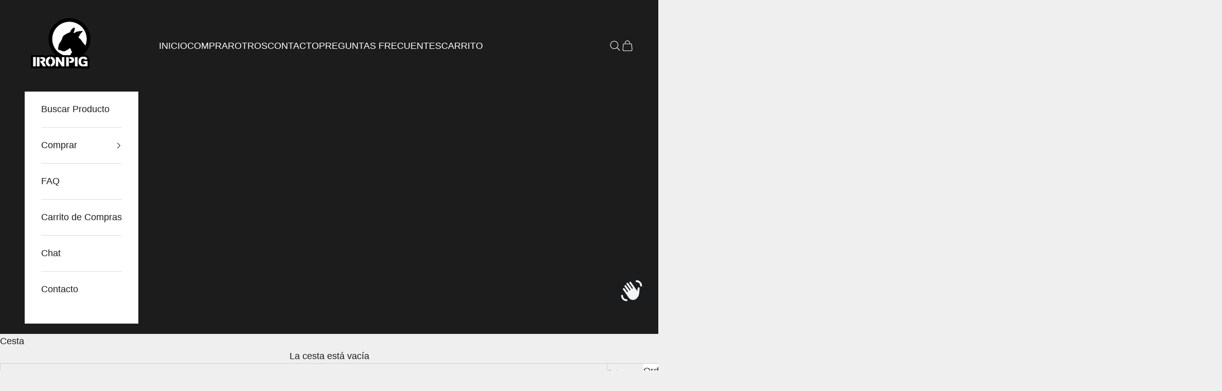

--- FILE ---
content_type: text/html; charset=utf-8
request_url: https://ironpig.cl/collections/paneles
body_size: 33718
content:
<!doctype html>

<html lang="es" dir="ltr">
  <head>
    
    <!-- Google Tag Manager -->
    <script async crossorigin fetchpriority="high" src="/cdn/shopifycloud/importmap-polyfill/es-modules-shim.2.4.0.js"></script>
<script>(function(w,d,s,l,i){w[l]=w[l]||[];w[l].push({'gtm.start':
    new Date().getTime(),event:'gtm.js'});var f=d.getElementsByTagName(s)[0],
    j=d.createElement(s),dl=l!='dataLayer'?'&l='+l:'';j.async=true;j.src=
    'https://www.googletagmanager.com/gtm.js?id='+i+dl;f.parentNode.insertBefore(j,f);
    })(window,document,'script','dataLayer','GTM-PNKQBLCM');</script>
    <!-- End Google Tag Manager -->
  
    <meta name="p:domain_verify" content="1c2d7cfad4213fa6d4bd59c2b3c5457d"/>

    <meta name="google-site-verification" content="qnSAmz47_56tOXbM3oQDekdivJ8qFIVn4T7J0vg4zC4" />
    <meta charset="utf-8">
    <meta http-equiv="X-UA-Compatible" content="IE=edge,chrome=1">
    <meta name="viewport" content="width=device-width, initial-scale=1.0, height=device-height, minimum-scale=1.0, maximum-scale=5.0">

    <title>PANELES</title><meta name="description" content="A nuestros paneles se le pueden dar diferentes usos como, por ejemplo, barandas, celosías, cubre barra, traga luz, corta vista, techo terraza, puertas y rejas entre otros. Diseñados para que cumplan con la función de dar privacidad a los distintos ambientes de una casa, sumar transparencias de luz y lindos patrones dec"><link rel="canonical" href="https://ironpig.cl/collections/paneles"><link rel="preconnect" href="https://fonts.shopifycdn.com" crossorigin><link rel="preload" href="//ironpig.cl/cdn/fonts/poppins/poppins_n3.05f58335c3209cce17da4f1f1ab324ebe2982441.woff2" as="font" type="font/woff2" crossorigin><link rel="preload" href="//ironpig.cl/cdn/fonts/zen_kaku_gothic_new/zenkakugothicnew_n4.04cfb790a87c2fa56f40f47191b8c05620cc5b9c.woff2" as="font" type="font/woff2" crossorigin><meta property="og:type" content="website">
  <meta property="og:title" content="PANELES"><meta property="og:image" content="http://ironpig.cl/cdn/shop/collections/panel10.jpg?v=1711421981&width=2048">
  <meta property="og:image:secure_url" content="https://ironpig.cl/cdn/shop/collections/panel10.jpg?v=1711421981&width=2048">
  <meta property="og:image:width" content="2762">
  <meta property="og:image:height" content="2762"><meta property="og:description" content="A nuestros paneles se le pueden dar diferentes usos como, por ejemplo, barandas, celosías, cubre barra, traga luz, corta vista, techo terraza, puertas y rejas entre otros. Diseñados para que cumplan con la función de dar privacidad a los distintos ambientes de una casa, sumar transparencias de luz y lindos patrones dec"><meta property="og:url" content="https://ironpig.cl/collections/paneles">
<meta property="og:site_name" content="IRONPIG"><meta name="twitter:card" content="summary"><meta name="twitter:title" content="PANELES">
  <meta name="twitter:description" content="A nuestros paneles se le pueden dar diferentes usos como, por ejemplo, barandas, celosías, cubre barra, traga luz, corta vista, techo terraza, puertas y rejas entre otros. Diseñados para que cumplan con la función de dar privacidad a los distintos ambientes de una casa, sumar transparencias de luz y lindos patrones decorativos a tu estilo personal. Cuéntanos qué tienes en mente y te asesoraremos con tu proyecto."><meta name="twitter:image" content="https://ironpig.cl/cdn/shop/collections/panel10.jpg?crop=center&height=1200&v=1711421981&width=1200">
  <meta name="twitter:image:alt" content="PANELES"><script type="application/ld+json">
  {
    "@context": "https://schema.org",
    "@type": "BreadcrumbList",
    "itemListElement": [{
        "@type": "ListItem",
        "position": 1,
        "name": "Inicio",
        "item": "https://ironpig.cl"
      },{
            "@type": "ListItem",
            "position": 2,
            "name": "PANELES",
            "item": "https://ironpig.cl/collections/paneles"
          }]
  }
</script><style>/* Typography (heading) */
  @font-face {
  font-family: Poppins;
  font-weight: 300;
  font-style: normal;
  font-display: fallback;
  src: url("//ironpig.cl/cdn/fonts/poppins/poppins_n3.05f58335c3209cce17da4f1f1ab324ebe2982441.woff2") format("woff2"),
       url("//ironpig.cl/cdn/fonts/poppins/poppins_n3.6971368e1f131d2c8ff8e3a44a36b577fdda3ff5.woff") format("woff");
}

@font-face {
  font-family: Poppins;
  font-weight: 300;
  font-style: italic;
  font-display: fallback;
  src: url("//ironpig.cl/cdn/fonts/poppins/poppins_i3.8536b4423050219f608e17f134fe9ea3b01ed890.woff2") format("woff2"),
       url("//ironpig.cl/cdn/fonts/poppins/poppins_i3.0f4433ada196bcabf726ed78f8e37e0995762f7f.woff") format("woff");
}

/* Typography (body) */
  @font-face {
  font-family: "Zen Kaku Gothic New";
  font-weight: 400;
  font-style: normal;
  font-display: fallback;
  src: url("//ironpig.cl/cdn/fonts/zen_kaku_gothic_new/zenkakugothicnew_n4.04cfb790a87c2fa56f40f47191b8c05620cc5b9c.woff2") format("woff2"),
       url("//ironpig.cl/cdn/fonts/zen_kaku_gothic_new/zenkakugothicnew_n4.9496f4244fdde226f75f70707742d1f64ea52225.woff") format("woff");
}

@font-face {
  font-family: "Zen Kaku Gothic New";
  font-weight: 700;
  font-style: normal;
  font-display: fallback;
  src: url("//ironpig.cl/cdn/fonts/zen_kaku_gothic_new/zenkakugothicnew_n7.c629355112e2c4394bf64889a68f5ace346cfdd0.woff2") format("woff2"),
       url("//ironpig.cl/cdn/fonts/zen_kaku_gothic_new/zenkakugothicnew_n7.42126078c22414f8c87e00eff728b3e0216214d7.woff") format("woff");
}

:root {
    /* Container */
    --container-max-width: 100%;
    --container-xxs-max-width: 27.5rem; /* 440px */
    --container-xs-max-width: 42.5rem; /* 680px */
    --container-sm-max-width: 61.25rem; /* 980px */
    --container-md-max-width: 71.875rem; /* 1150px */
    --container-lg-max-width: 78.75rem; /* 1260px */
    --container-xl-max-width: 85rem; /* 1360px */
    --container-gutter: 1.25rem;

    --section-vertical-spacing: 2.25rem;
    --section-vertical-spacing-tight:2.5rem;

    --section-stack-gap:1.75rem;
    --section-stack-gap-tight:1.75rem;

    /* Form settings */
    --form-gap: 1.25rem; /* Gap between fieldset and submit button */
    --fieldset-gap: 1rem; /* Gap between each form input within a fieldset */
    --form-control-gap: 0.625rem; /* Gap between input and label (ignored for floating label) */
    --checkbox-control-gap: 0.75rem; /* Horizontal gap between checkbox and its associated label */
    --input-padding-block: 0.65rem; /* Vertical padding for input, textarea and native select */
    --input-padding-inline: 0.8rem; /* Horizontal padding for input, textarea and native select */
    --checkbox-size: 0.875rem; /* Size (width and height) for checkbox */

    /* Other sizes */
    --sticky-area-height: calc(var(--announcement-bar-is-sticky, 0) * var(--announcement-bar-height, 0px) + var(--header-is-sticky, 0) * var(--header-is-visible, 1) * var(--header-height, 0px));

    /* RTL support */
    --transform-logical-flip: 1;
    --transform-origin-start: left;
    --transform-origin-end: right;

    /**
     * ---------------------------------------------------------------------
     * TYPOGRAPHY
     * ---------------------------------------------------------------------
     */

    /* Font properties */
    --heading-font-family: Poppins, sans-serif;
    --heading-font-weight: 300;
    --heading-font-style: normal;
    --heading-text-transform: uppercase;
    --heading-letter-spacing: 0.2em;
    --text-font-family: "Zen Kaku Gothic New", sans-serif;
    --text-font-weight: 400;
    --text-font-style: normal;
    --text-letter-spacing: 0.0em;
    --button-font: var(--heading-font-style) var(--heading-font-weight) var(--text-sm) / 1.65 var(--heading-font-family);
    --button-text-transform: uppercase;
    --button-letter-spacing: 0.18em;

    /* Font sizes */--text-heading-size-factor: 1;
    --text-h1: max(0.6875rem, clamp(1.375rem, 1.146341463414634rem + 0.975609756097561vw, 2rem) * var(--text-heading-size-factor));
    --text-h2: max(0.6875rem, clamp(1.25rem, 1.0670731707317074rem + 0.7804878048780488vw, 1.75rem) * var(--text-heading-size-factor));
    --text-h3: max(0.6875rem, clamp(1.125rem, 1.0335365853658536rem + 0.3902439024390244vw, 1.375rem) * var(--text-heading-size-factor));
    --text-h4: max(0.6875rem, clamp(1rem, 0.9542682926829268rem + 0.1951219512195122vw, 1.125rem) * var(--text-heading-size-factor));
    --text-h5: calc(0.875rem * var(--text-heading-size-factor));
    --text-h6: calc(0.75rem * var(--text-heading-size-factor));

    --text-xs: 0.75rem;
    --text-sm: 0.8125rem;
    --text-base: 0.875rem;
    --text-lg: 1.0rem;
    --text-xl: 1.25rem;

    /* Rounded variables (used for border radius) */
    --rounded-full: 9999px;
    --button-border-radius: 0.0rem;
    --input-border-radius: 0.0rem;

    /* Box shadow */
    --shadow-sm: 0 2px 8px rgb(0 0 0 / 0.05);
    --shadow: 0 5px 15px rgb(0 0 0 / 0.05);
    --shadow-md: 0 5px 30px rgb(0 0 0 / 0.05);
    --shadow-block: px px px rgb(var(--text-primary) / 0.0);

    /**
     * ---------------------------------------------------------------------
     * OTHER
     * ---------------------------------------------------------------------
     */

    --checkmark-svg-url: url(//ironpig.cl/cdn/shop/t/15/assets/checkmark.svg?v=77552481021870063511760401249);
    --cursor-zoom-in-svg-url: url(//ironpig.cl/cdn/shop/t/15/assets/cursor-zoom-in.svg?v=53880737899771658811760401249);
  }

  [dir="rtl"]:root {
    /* RTL support */
    --transform-logical-flip: -1;
    --transform-origin-start: right;
    --transform-origin-end: left;
  }

  @media screen and (min-width: 700px) {
    :root {
      /* Typography (font size) */
      --text-xs: 1.0rem;
      --text-sm: 1.0625rem;
      --text-base: 1.125rem;
      --text-lg: 1.25rem;
      --text-xl: 1.375rem;

      /* Spacing settings */
      --container-gutter: 2rem;
    }
  }

  @media screen and (min-width: 1000px) {
    :root {
      /* Spacing settings */
      --container-gutter: 3rem;

      --section-vertical-spacing: 3.5rem;
      --section-vertical-spacing-tight: 3.5rem;

      --section-stack-gap:2.5rem;
      --section-stack-gap-tight:2.5rem;
    }
  }:root {/* Overlay used for modal */
    --page-overlay: 0 0 0 / 0.4;

    /* We use the first scheme background as default */
    --page-background: ;

    /* Product colors */
    --on-sale-text: 227 44 43;
    --on-sale-badge-background: 227 44 43;
    --on-sale-badge-text: 255 255 255;
    --sold-out-badge-background: 239 239 239;
    --sold-out-badge-text: 0 0 0 / 0.65;
    --custom-badge-background: 28 28 28;
    --custom-badge-text: 255 255 255;
    --star-color: 28 28 28;

    /* Status colors */
    --success-background: 212 227 203;
    --success-text: 48 122 7;
    --warning-background: 253 241 224;
    --warning-text: 237 138 0;
    --error-background: 243 204 204;
    --error-text: 203 43 43;
  }.color-scheme--scheme-1 {
      /* Color settings */--accent: 28 28 28;
      --text-color: 28 28 28;
      --background: 239 239 239 / 1.0;
      --background-without-opacity: 239 239 239;
      --background-gradient: ;--border-color: 207 207 207;/* Button colors */
      --button-background: 28 28 28;
      --button-text-color: 255 255 255;

      /* Circled buttons */
      --circle-button-background: 255 255 255;
      --circle-button-text-color: 28 28 28;
    }.shopify-section:has(.section-spacing.color-scheme--bg-609ecfcfee2f667ac6c12366fc6ece56) + .shopify-section:has(.section-spacing.color-scheme--bg-609ecfcfee2f667ac6c12366fc6ece56:not(.bordered-section)) .section-spacing {
      padding-block-start: 0;
    }.color-scheme--scheme-2 {
      /* Color settings */--accent: 28 28 28;
      --text-color: 28 28 28;
      --background: 255 255 255 / 1.0;
      --background-without-opacity: 255 255 255;
      --background-gradient: ;--border-color: 221 221 221;/* Button colors */
      --button-background: 28 28 28;
      --button-text-color: 255 255 255;

      /* Circled buttons */
      --circle-button-background: 255 255 255;
      --circle-button-text-color: 28 28 28;
    }.shopify-section:has(.section-spacing.color-scheme--bg-54922f2e920ba8346f6dc0fba343d673) + .shopify-section:has(.section-spacing.color-scheme--bg-54922f2e920ba8346f6dc0fba343d673:not(.bordered-section)) .section-spacing {
      padding-block-start: 0;
    }.color-scheme--scheme-3 {
      /* Color settings */--accent: 255 255 255;
      --text-color: 255 255 255;
      --background: 28 28 28 / 1.0;
      --background-without-opacity: 28 28 28;
      --background-gradient: ;--border-color: 62 62 62;/* Button colors */
      --button-background: 255 255 255;
      --button-text-color: 28 28 28;

      /* Circled buttons */
      --circle-button-background: 255 255 255;
      --circle-button-text-color: 28 28 28;
    }.shopify-section:has(.section-spacing.color-scheme--bg-c1f8cb21047e4797e94d0969dc5d1e44) + .shopify-section:has(.section-spacing.color-scheme--bg-c1f8cb21047e4797e94d0969dc5d1e44:not(.bordered-section)) .section-spacing {
      padding-block-start: 0;
    }.color-scheme--scheme-4 {
      /* Color settings */--accent: 255 255 255;
      --text-color: 255 255 255;
      --background: 0 0 0 / 0.0;
      --background-without-opacity: 0 0 0;
      --background-gradient: ;--border-color: 255 255 255;/* Button colors */
      --button-background: 255 255 255;
      --button-text-color: 28 28 28;

      /* Circled buttons */
      --circle-button-background: 255 255 255;
      --circle-button-text-color: 28 28 28;
    }.shopify-section:has(.section-spacing.color-scheme--bg-3671eee015764974ee0aef1536023e0f) + .shopify-section:has(.section-spacing.color-scheme--bg-3671eee015764974ee0aef1536023e0f:not(.bordered-section)) .section-spacing {
      padding-block-start: 0;
    }.color-scheme--dialog {
      /* Color settings */--accent: 28 28 28;
      --text-color: 28 28 28;
      --background: 255 255 255 / 1.0;
      --background-without-opacity: 255 255 255;
      --background-gradient: ;--border-color: 221 221 221;/* Button colors */
      --button-background: 28 28 28;
      --button-text-color: 255 255 255;

      /* Circled buttons */
      --circle-button-background: 255 255 255;
      --circle-button-text-color: 28 28 28;
    }
</style><script>
  // This allows to expose several variables to the global scope, to be used in scripts
  window.themeVariables = {
    settings: {
      showPageTransition: null,
      pageType: "collection",
      moneyFormat: "\u003cspan class=money\u003e ${{amount}} \u003c\/span\u003e",
      moneyWithCurrencyFormat: "\u003cspan class=money\u003e${{amount}}CLP\u003c\/span\u003e",
      currencyCodeEnabled: false,
      cartType: "drawer",
      staggerMenuApparition: true
    },

    strings: {
      addedToCart: "Añadido a la cesta",
      closeGallery: "Cerrar galería",
      zoomGallery: "Zoom",
      errorGallery: "No se puede cargar la imagen",
      shippingEstimatorNoResults: "No hacemos envíos a tu dirección.",
      shippingEstimatorOneResult: "Hay una tarifa de gastos de envío para tu dirección:",
      shippingEstimatorMultipleResults: "Hay varias tarifas de gastos de envío para tu dirección:",
      shippingEstimatorError: "Se produjo un error al recuperar las tarifas de gastos de envío:",
      next: "Siguiente",
      previous: "Anterior"
    },

    mediaQueries: {
      'sm': 'screen and (min-width: 700px)',
      'md': 'screen and (min-width: 1000px)',
      'lg': 'screen and (min-width: 1150px)',
      'xl': 'screen and (min-width: 1400px)',
      '2xl': 'screen and (min-width: 1600px)',
      'sm-max': 'screen and (max-width: 699px)',
      'md-max': 'screen and (max-width: 999px)',
      'lg-max': 'screen and (max-width: 1149px)',
      'xl-max': 'screen and (max-width: 1399px)',
      '2xl-max': 'screen and (max-width: 1599px)',
      'motion-safe': '(prefers-reduced-motion: no-preference)',
      'motion-reduce': '(prefers-reduced-motion: reduce)',
      'supports-hover': 'screen and (pointer: fine)',
      'supports-touch': 'screen and (hover: none)'
    }
  };</script><script type="importmap">{
        "imports": {
          "vendor": "//ironpig.cl/cdn/shop/t/15/assets/vendor.min.js?v=118757129943152772801760401234",
          "theme": "//ironpig.cl/cdn/shop/t/15/assets/theme.js?v=101968322525841978421760401234",
          "photoswipe": "//ironpig.cl/cdn/shop/t/15/assets/photoswipe.min.js?v=13374349288281597431760401233"
        }
      }
    </script>

    <script type="module" src="//ironpig.cl/cdn/shop/t/15/assets/vendor.min.js?v=118757129943152772801760401234"></script>
    <script type="module" src="//ironpig.cl/cdn/shop/t/15/assets/theme.js?v=101968322525841978421760401234"></script>

    <script>window.performance && window.performance.mark && window.performance.mark('shopify.content_for_header.start');</script><meta name="google-site-verification" content="qnSAmz47_56tOXbM3oQDekdivJ8qFIVn4T7J0vg4zC4">
<meta id="shopify-digital-wallet" name="shopify-digital-wallet" content="/27761442895/digital_wallets/dialog">
<link rel="alternate" type="application/atom+xml" title="Feed" href="/collections/paneles.atom" />
<link rel="alternate" type="application/json+oembed" href="https://ironpig.cl/collections/paneles.oembed">
<script async="async" src="/checkouts/internal/preloads.js?locale=es-CL"></script>
<script id="shopify-features" type="application/json">{"accessToken":"6e1852de3d688642ffeb22c27233f1d1","betas":["rich-media-storefront-analytics"],"domain":"ironpig.cl","predictiveSearch":true,"shopId":27761442895,"locale":"es"}</script>
<script>var Shopify = Shopify || {};
Shopify.shop = "ironpig-metalworks.myshopify.com";
Shopify.locale = "es";
Shopify.currency = {"active":"CLP","rate":"1.0"};
Shopify.country = "CL";
Shopify.theme = {"name":"IRONPIG 26","id":139524407375,"schema_name":"Prestige","schema_version":"10.10.1","theme_store_id":855,"role":"main"};
Shopify.theme.handle = "null";
Shopify.theme.style = {"id":null,"handle":null};
Shopify.cdnHost = "ironpig.cl/cdn";
Shopify.routes = Shopify.routes || {};
Shopify.routes.root = "/";</script>
<script type="module">!function(o){(o.Shopify=o.Shopify||{}).modules=!0}(window);</script>
<script>!function(o){function n(){var o=[];function n(){o.push(Array.prototype.slice.apply(arguments))}return n.q=o,n}var t=o.Shopify=o.Shopify||{};t.loadFeatures=n(),t.autoloadFeatures=n()}(window);</script>
<script id="shop-js-analytics" type="application/json">{"pageType":"collection"}</script>
<script defer="defer" async type="module" src="//ironpig.cl/cdn/shopifycloud/shop-js/modules/v2/client.init-shop-cart-sync_2Gr3Q33f.es.esm.js"></script>
<script defer="defer" async type="module" src="//ironpig.cl/cdn/shopifycloud/shop-js/modules/v2/chunk.common_noJfOIa7.esm.js"></script>
<script defer="defer" async type="module" src="//ironpig.cl/cdn/shopifycloud/shop-js/modules/v2/chunk.modal_Deo2FJQo.esm.js"></script>
<script type="module">
  await import("//ironpig.cl/cdn/shopifycloud/shop-js/modules/v2/client.init-shop-cart-sync_2Gr3Q33f.es.esm.js");
await import("//ironpig.cl/cdn/shopifycloud/shop-js/modules/v2/chunk.common_noJfOIa7.esm.js");
await import("//ironpig.cl/cdn/shopifycloud/shop-js/modules/v2/chunk.modal_Deo2FJQo.esm.js");

  window.Shopify.SignInWithShop?.initShopCartSync?.({"fedCMEnabled":true,"windoidEnabled":true});

</script>
<script id="__st">var __st={"a":27761442895,"offset":-10800,"reqid":"ceab5be0-f7c4-431e-bd8b-7d327c0a614c-1769518231","pageurl":"ironpig.cl\/collections\/paneles","u":"684668d03d50","p":"collection","rtyp":"collection","rid":155464204367};</script>
<script>window.ShopifyPaypalV4VisibilityTracking = true;</script>
<script id="captcha-bootstrap">!function(){'use strict';const t='contact',e='account',n='new_comment',o=[[t,t],['blogs',n],['comments',n],[t,'customer']],c=[[e,'customer_login'],[e,'guest_login'],[e,'recover_customer_password'],[e,'create_customer']],r=t=>t.map((([t,e])=>`form[action*='/${t}']:not([data-nocaptcha='true']) input[name='form_type'][value='${e}']`)).join(','),a=t=>()=>t?[...document.querySelectorAll(t)].map((t=>t.form)):[];function s(){const t=[...o],e=r(t);return a(e)}const i='password',u='form_key',d=['recaptcha-v3-token','g-recaptcha-response','h-captcha-response',i],f=()=>{try{return window.sessionStorage}catch{return}},m='__shopify_v',_=t=>t.elements[u];function p(t,e,n=!1){try{const o=window.sessionStorage,c=JSON.parse(o.getItem(e)),{data:r}=function(t){const{data:e,action:n}=t;return t[m]||n?{data:e,action:n}:{data:t,action:n}}(c);for(const[e,n]of Object.entries(r))t.elements[e]&&(t.elements[e].value=n);n&&o.removeItem(e)}catch(o){console.error('form repopulation failed',{error:o})}}const l='form_type',E='cptcha';function T(t){t.dataset[E]=!0}const w=window,h=w.document,L='Shopify',v='ce_forms',y='captcha';let A=!1;((t,e)=>{const n=(g='f06e6c50-85a8-45c8-87d0-21a2b65856fe',I='https://cdn.shopify.com/shopifycloud/storefront-forms-hcaptcha/ce_storefront_forms_captcha_hcaptcha.v1.5.2.iife.js',D={infoText:'Protegido por hCaptcha',privacyText:'Privacidad',termsText:'Términos'},(t,e,n)=>{const o=w[L][v],c=o.bindForm;if(c)return c(t,g,e,D).then(n);var r;o.q.push([[t,g,e,D],n]),r=I,A||(h.body.append(Object.assign(h.createElement('script'),{id:'captcha-provider',async:!0,src:r})),A=!0)});var g,I,D;w[L]=w[L]||{},w[L][v]=w[L][v]||{},w[L][v].q=[],w[L][y]=w[L][y]||{},w[L][y].protect=function(t,e){n(t,void 0,e),T(t)},Object.freeze(w[L][y]),function(t,e,n,w,h,L){const[v,y,A,g]=function(t,e,n){const i=e?o:[],u=t?c:[],d=[...i,...u],f=r(d),m=r(i),_=r(d.filter((([t,e])=>n.includes(e))));return[a(f),a(m),a(_),s()]}(w,h,L),I=t=>{const e=t.target;return e instanceof HTMLFormElement?e:e&&e.form},D=t=>v().includes(t);t.addEventListener('submit',(t=>{const e=I(t);if(!e)return;const n=D(e)&&!e.dataset.hcaptchaBound&&!e.dataset.recaptchaBound,o=_(e),c=g().includes(e)&&(!o||!o.value);(n||c)&&t.preventDefault(),c&&!n&&(function(t){try{if(!f())return;!function(t){const e=f();if(!e)return;const n=_(t);if(!n)return;const o=n.value;o&&e.removeItem(o)}(t);const e=Array.from(Array(32),(()=>Math.random().toString(36)[2])).join('');!function(t,e){_(t)||t.append(Object.assign(document.createElement('input'),{type:'hidden',name:u})),t.elements[u].value=e}(t,e),function(t,e){const n=f();if(!n)return;const o=[...t.querySelectorAll(`input[type='${i}']`)].map((({name:t})=>t)),c=[...d,...o],r={};for(const[a,s]of new FormData(t).entries())c.includes(a)||(r[a]=s);n.setItem(e,JSON.stringify({[m]:1,action:t.action,data:r}))}(t,e)}catch(e){console.error('failed to persist form',e)}}(e),e.submit())}));const S=(t,e)=>{t&&!t.dataset[E]&&(n(t,e.some((e=>e===t))),T(t))};for(const o of['focusin','change'])t.addEventListener(o,(t=>{const e=I(t);D(e)&&S(e,y())}));const B=e.get('form_key'),M=e.get(l),P=B&&M;t.addEventListener('DOMContentLoaded',(()=>{const t=y();if(P)for(const e of t)e.elements[l].value===M&&p(e,B);[...new Set([...A(),...v().filter((t=>'true'===t.dataset.shopifyCaptcha))])].forEach((e=>S(e,t)))}))}(h,new URLSearchParams(w.location.search),n,t,e,['guest_login'])})(!1,!0)}();</script>
<script integrity="sha256-4kQ18oKyAcykRKYeNunJcIwy7WH5gtpwJnB7kiuLZ1E=" data-source-attribution="shopify.loadfeatures" defer="defer" src="//ironpig.cl/cdn/shopifycloud/storefront/assets/storefront/load_feature-a0a9edcb.js" crossorigin="anonymous"></script>
<script data-source-attribution="shopify.dynamic_checkout.dynamic.init">var Shopify=Shopify||{};Shopify.PaymentButton=Shopify.PaymentButton||{isStorefrontPortableWallets:!0,init:function(){window.Shopify.PaymentButton.init=function(){};var t=document.createElement("script");t.src="https://ironpig.cl/cdn/shopifycloud/portable-wallets/latest/portable-wallets.es.js",t.type="module",document.head.appendChild(t)}};
</script>
<script data-source-attribution="shopify.dynamic_checkout.buyer_consent">
  function portableWalletsHideBuyerConsent(e){var t=document.getElementById("shopify-buyer-consent"),n=document.getElementById("shopify-subscription-policy-button");t&&n&&(t.classList.add("hidden"),t.setAttribute("aria-hidden","true"),n.removeEventListener("click",e))}function portableWalletsShowBuyerConsent(e){var t=document.getElementById("shopify-buyer-consent"),n=document.getElementById("shopify-subscription-policy-button");t&&n&&(t.classList.remove("hidden"),t.removeAttribute("aria-hidden"),n.addEventListener("click",e))}window.Shopify?.PaymentButton&&(window.Shopify.PaymentButton.hideBuyerConsent=portableWalletsHideBuyerConsent,window.Shopify.PaymentButton.showBuyerConsent=portableWalletsShowBuyerConsent);
</script>
<script data-source-attribution="shopify.dynamic_checkout.cart.bootstrap">document.addEventListener("DOMContentLoaded",(function(){function t(){return document.querySelector("shopify-accelerated-checkout-cart, shopify-accelerated-checkout")}if(t())Shopify.PaymentButton.init();else{new MutationObserver((function(e,n){t()&&(Shopify.PaymentButton.init(),n.disconnect())})).observe(document.body,{childList:!0,subtree:!0})}}));
</script>

<script>window.performance && window.performance.mark && window.performance.mark('shopify.content_for_header.end');</script>
<link href="//ironpig.cl/cdn/shop/t/15/assets/theme.css?v=153002433258678615821760401233" rel="stylesheet" type="text/css" media="all" /><script src="https://cdn.shopify.com/extensions/e8878072-2f6b-4e89-8082-94b04320908d/inbox-1254/assets/inbox-chat-loader.js" type="text/javascript" defer="defer"></script>
<link href="https://monorail-edge.shopifysvc.com" rel="dns-prefetch">
<script>(function(){if ("sendBeacon" in navigator && "performance" in window) {try {var session_token_from_headers = performance.getEntriesByType('navigation')[0].serverTiming.find(x => x.name == '_s').description;} catch {var session_token_from_headers = undefined;}var session_cookie_matches = document.cookie.match(/_shopify_s=([^;]*)/);var session_token_from_cookie = session_cookie_matches && session_cookie_matches.length === 2 ? session_cookie_matches[1] : "";var session_token = session_token_from_headers || session_token_from_cookie || "";function handle_abandonment_event(e) {var entries = performance.getEntries().filter(function(entry) {return /monorail-edge.shopifysvc.com/.test(entry.name);});if (!window.abandonment_tracked && entries.length === 0) {window.abandonment_tracked = true;var currentMs = Date.now();var navigation_start = performance.timing.navigationStart;var payload = {shop_id: 27761442895,url: window.location.href,navigation_start,duration: currentMs - navigation_start,session_token,page_type: "collection"};window.navigator.sendBeacon("https://monorail-edge.shopifysvc.com/v1/produce", JSON.stringify({schema_id: "online_store_buyer_site_abandonment/1.1",payload: payload,metadata: {event_created_at_ms: currentMs,event_sent_at_ms: currentMs}}));}}window.addEventListener('pagehide', handle_abandonment_event);}}());</script>
<script id="web-pixels-manager-setup">(function e(e,d,r,n,o){if(void 0===o&&(o={}),!Boolean(null===(a=null===(i=window.Shopify)||void 0===i?void 0:i.analytics)||void 0===a?void 0:a.replayQueue)){var i,a;window.Shopify=window.Shopify||{};var t=window.Shopify;t.analytics=t.analytics||{};var s=t.analytics;s.replayQueue=[],s.publish=function(e,d,r){return s.replayQueue.push([e,d,r]),!0};try{self.performance.mark("wpm:start")}catch(e){}var l=function(){var e={modern:/Edge?\/(1{2}[4-9]|1[2-9]\d|[2-9]\d{2}|\d{4,})\.\d+(\.\d+|)|Firefox\/(1{2}[4-9]|1[2-9]\d|[2-9]\d{2}|\d{4,})\.\d+(\.\d+|)|Chrom(ium|e)\/(9{2}|\d{3,})\.\d+(\.\d+|)|(Maci|X1{2}).+ Version\/(15\.\d+|(1[6-9]|[2-9]\d|\d{3,})\.\d+)([,.]\d+|)( \(\w+\)|)( Mobile\/\w+|) Safari\/|Chrome.+OPR\/(9{2}|\d{3,})\.\d+\.\d+|(CPU[ +]OS|iPhone[ +]OS|CPU[ +]iPhone|CPU IPhone OS|CPU iPad OS)[ +]+(15[._]\d+|(1[6-9]|[2-9]\d|\d{3,})[._]\d+)([._]\d+|)|Android:?[ /-](13[3-9]|1[4-9]\d|[2-9]\d{2}|\d{4,})(\.\d+|)(\.\d+|)|Android.+Firefox\/(13[5-9]|1[4-9]\d|[2-9]\d{2}|\d{4,})\.\d+(\.\d+|)|Android.+Chrom(ium|e)\/(13[3-9]|1[4-9]\d|[2-9]\d{2}|\d{4,})\.\d+(\.\d+|)|SamsungBrowser\/([2-9]\d|\d{3,})\.\d+/,legacy:/Edge?\/(1[6-9]|[2-9]\d|\d{3,})\.\d+(\.\d+|)|Firefox\/(5[4-9]|[6-9]\d|\d{3,})\.\d+(\.\d+|)|Chrom(ium|e)\/(5[1-9]|[6-9]\d|\d{3,})\.\d+(\.\d+|)([\d.]+$|.*Safari\/(?![\d.]+ Edge\/[\d.]+$))|(Maci|X1{2}).+ Version\/(10\.\d+|(1[1-9]|[2-9]\d|\d{3,})\.\d+)([,.]\d+|)( \(\w+\)|)( Mobile\/\w+|) Safari\/|Chrome.+OPR\/(3[89]|[4-9]\d|\d{3,})\.\d+\.\d+|(CPU[ +]OS|iPhone[ +]OS|CPU[ +]iPhone|CPU IPhone OS|CPU iPad OS)[ +]+(10[._]\d+|(1[1-9]|[2-9]\d|\d{3,})[._]\d+)([._]\d+|)|Android:?[ /-](13[3-9]|1[4-9]\d|[2-9]\d{2}|\d{4,})(\.\d+|)(\.\d+|)|Mobile Safari.+OPR\/([89]\d|\d{3,})\.\d+\.\d+|Android.+Firefox\/(13[5-9]|1[4-9]\d|[2-9]\d{2}|\d{4,})\.\d+(\.\d+|)|Android.+Chrom(ium|e)\/(13[3-9]|1[4-9]\d|[2-9]\d{2}|\d{4,})\.\d+(\.\d+|)|Android.+(UC? ?Browser|UCWEB|U3)[ /]?(15\.([5-9]|\d{2,})|(1[6-9]|[2-9]\d|\d{3,})\.\d+)\.\d+|SamsungBrowser\/(5\.\d+|([6-9]|\d{2,})\.\d+)|Android.+MQ{2}Browser\/(14(\.(9|\d{2,})|)|(1[5-9]|[2-9]\d|\d{3,})(\.\d+|))(\.\d+|)|K[Aa][Ii]OS\/(3\.\d+|([4-9]|\d{2,})\.\d+)(\.\d+|)/},d=e.modern,r=e.legacy,n=navigator.userAgent;return n.match(d)?"modern":n.match(r)?"legacy":"unknown"}(),u="modern"===l?"modern":"legacy",c=(null!=n?n:{modern:"",legacy:""})[u],f=function(e){return[e.baseUrl,"/wpm","/b",e.hashVersion,"modern"===e.buildTarget?"m":"l",".js"].join("")}({baseUrl:d,hashVersion:r,buildTarget:u}),m=function(e){var d=e.version,r=e.bundleTarget,n=e.surface,o=e.pageUrl,i=e.monorailEndpoint;return{emit:function(e){var a=e.status,t=e.errorMsg,s=(new Date).getTime(),l=JSON.stringify({metadata:{event_sent_at_ms:s},events:[{schema_id:"web_pixels_manager_load/3.1",payload:{version:d,bundle_target:r,page_url:o,status:a,surface:n,error_msg:t},metadata:{event_created_at_ms:s}}]});if(!i)return console&&console.warn&&console.warn("[Web Pixels Manager] No Monorail endpoint provided, skipping logging."),!1;try{return self.navigator.sendBeacon.bind(self.navigator)(i,l)}catch(e){}var u=new XMLHttpRequest;try{return u.open("POST",i,!0),u.setRequestHeader("Content-Type","text/plain"),u.send(l),!0}catch(e){return console&&console.warn&&console.warn("[Web Pixels Manager] Got an unhandled error while logging to Monorail."),!1}}}}({version:r,bundleTarget:l,surface:e.surface,pageUrl:self.location.href,monorailEndpoint:e.monorailEndpoint});try{o.browserTarget=l,function(e){var d=e.src,r=e.async,n=void 0===r||r,o=e.onload,i=e.onerror,a=e.sri,t=e.scriptDataAttributes,s=void 0===t?{}:t,l=document.createElement("script"),u=document.querySelector("head"),c=document.querySelector("body");if(l.async=n,l.src=d,a&&(l.integrity=a,l.crossOrigin="anonymous"),s)for(var f in s)if(Object.prototype.hasOwnProperty.call(s,f))try{l.dataset[f]=s[f]}catch(e){}if(o&&l.addEventListener("load",o),i&&l.addEventListener("error",i),u)u.appendChild(l);else{if(!c)throw new Error("Did not find a head or body element to append the script");c.appendChild(l)}}({src:f,async:!0,onload:function(){if(!function(){var e,d;return Boolean(null===(d=null===(e=window.Shopify)||void 0===e?void 0:e.analytics)||void 0===d?void 0:d.initialized)}()){var d=window.webPixelsManager.init(e)||void 0;if(d){var r=window.Shopify.analytics;r.replayQueue.forEach((function(e){var r=e[0],n=e[1],o=e[2];d.publishCustomEvent(r,n,o)})),r.replayQueue=[],r.publish=d.publishCustomEvent,r.visitor=d.visitor,r.initialized=!0}}},onerror:function(){return m.emit({status:"failed",errorMsg:"".concat(f," has failed to load")})},sri:function(e){var d=/^sha384-[A-Za-z0-9+/=]+$/;return"string"==typeof e&&d.test(e)}(c)?c:"",scriptDataAttributes:o}),m.emit({status:"loading"})}catch(e){m.emit({status:"failed",errorMsg:(null==e?void 0:e.message)||"Unknown error"})}}})({shopId: 27761442895,storefrontBaseUrl: "https://ironpig.cl",extensionsBaseUrl: "https://extensions.shopifycdn.com/cdn/shopifycloud/web-pixels-manager",monorailEndpoint: "https://monorail-edge.shopifysvc.com/unstable/produce_batch",surface: "storefront-renderer",enabledBetaFlags: ["2dca8a86"],webPixelsConfigList: [{"id":"1158905935","configuration":"{\"tagID\":\"2613500248675\"}","eventPayloadVersion":"v1","runtimeContext":"STRICT","scriptVersion":"18031546ee651571ed29edbe71a3550b","type":"APP","apiClientId":3009811,"privacyPurposes":["ANALYTICS","MARKETING","SALE_OF_DATA"],"dataSharingAdjustments":{"protectedCustomerApprovalScopes":["read_customer_address","read_customer_email","read_customer_name","read_customer_personal_data","read_customer_phone"]}},{"id":"1034977359","configuration":"{\"subdomain\": \"ironpig-metalworks\"}","eventPayloadVersion":"v1","runtimeContext":"STRICT","scriptVersion":"69e1bed23f1568abe06fb9d113379033","type":"APP","apiClientId":1615517,"privacyPurposes":["ANALYTICS","MARKETING","SALE_OF_DATA"],"dataSharingAdjustments":{"protectedCustomerApprovalScopes":["read_customer_address","read_customer_email","read_customer_name","read_customer_personal_data","read_customer_phone"]}},{"id":"654639183","configuration":"{\"pixel_id\":\"981006037541902\",\"pixel_type\":\"facebook_pixel\"}","eventPayloadVersion":"v1","runtimeContext":"OPEN","scriptVersion":"ca16bc87fe92b6042fbaa3acc2fbdaa6","type":"APP","apiClientId":2329312,"privacyPurposes":["ANALYTICS","MARKETING","SALE_OF_DATA"],"dataSharingAdjustments":{"protectedCustomerApprovalScopes":["read_customer_address","read_customer_email","read_customer_name","read_customer_personal_data","read_customer_phone"]}},{"id":"331481167","configuration":"{\"config\":\"{\\\"google_tag_ids\\\":[\\\"G-R6QD7L2GSR\\\",\\\"GT-PJN8XX9\\\"],\\\"target_country\\\":\\\"CL\\\",\\\"gtag_events\\\":[{\\\"type\\\":\\\"search\\\",\\\"action_label\\\":\\\"G-R6QD7L2GSR\\\"},{\\\"type\\\":\\\"begin_checkout\\\",\\\"action_label\\\":\\\"G-R6QD7L2GSR\\\"},{\\\"type\\\":\\\"view_item\\\",\\\"action_label\\\":[\\\"G-R6QD7L2GSR\\\",\\\"MC-KT3PJFZTWE\\\"]},{\\\"type\\\":\\\"purchase\\\",\\\"action_label\\\":[\\\"G-R6QD7L2GSR\\\",\\\"MC-KT3PJFZTWE\\\"]},{\\\"type\\\":\\\"page_view\\\",\\\"action_label\\\":[\\\"G-R6QD7L2GSR\\\",\\\"MC-KT3PJFZTWE\\\"]},{\\\"type\\\":\\\"add_payment_info\\\",\\\"action_label\\\":\\\"G-R6QD7L2GSR\\\"},{\\\"type\\\":\\\"add_to_cart\\\",\\\"action_label\\\":\\\"G-R6QD7L2GSR\\\"}],\\\"enable_monitoring_mode\\\":false}\"}","eventPayloadVersion":"v1","runtimeContext":"OPEN","scriptVersion":"b2a88bafab3e21179ed38636efcd8a93","type":"APP","apiClientId":1780363,"privacyPurposes":[],"dataSharingAdjustments":{"protectedCustomerApprovalScopes":["read_customer_address","read_customer_email","read_customer_name","read_customer_personal_data","read_customer_phone"]}},{"id":"49545295","eventPayloadVersion":"v1","runtimeContext":"LAX","scriptVersion":"1","type":"CUSTOM","privacyPurposes":["MARKETING"],"name":"Meta pixel (migrated)"},{"id":"shopify-app-pixel","configuration":"{}","eventPayloadVersion":"v1","runtimeContext":"STRICT","scriptVersion":"0450","apiClientId":"shopify-pixel","type":"APP","privacyPurposes":["ANALYTICS","MARKETING"]},{"id":"shopify-custom-pixel","eventPayloadVersion":"v1","runtimeContext":"LAX","scriptVersion":"0450","apiClientId":"shopify-pixel","type":"CUSTOM","privacyPurposes":["ANALYTICS","MARKETING"]}],isMerchantRequest: false,initData: {"shop":{"name":"IRONPIG","paymentSettings":{"currencyCode":"CLP"},"myshopifyDomain":"ironpig-metalworks.myshopify.com","countryCode":"CL","storefrontUrl":"https:\/\/ironpig.cl"},"customer":null,"cart":null,"checkout":null,"productVariants":[],"purchasingCompany":null},},"https://ironpig.cl/cdn","fcfee988w5aeb613cpc8e4bc33m6693e112",{"modern":"","legacy":""},{"shopId":"27761442895","storefrontBaseUrl":"https:\/\/ironpig.cl","extensionBaseUrl":"https:\/\/extensions.shopifycdn.com\/cdn\/shopifycloud\/web-pixels-manager","surface":"storefront-renderer","enabledBetaFlags":"[\"2dca8a86\"]","isMerchantRequest":"false","hashVersion":"fcfee988w5aeb613cpc8e4bc33m6693e112","publish":"custom","events":"[[\"page_viewed\",{}],[\"collection_viewed\",{\"collection\":{\"id\":\"155464204367\",\"title\":\"PANELES\",\"productVariants\":[{\"price\":{\"amount\":500000.0,\"currencyCode\":\"CLP\"},\"product\":{\"title\":\"Puertas de Jardín\",\"vendor\":\"IRONPIG\",\"id\":\"7288513691727\",\"untranslatedTitle\":\"Puertas de Jardín\",\"url\":\"\/products\/puertas-de-jardin\",\"type\":\"Puertas\"},\"id\":\"41300271595599\",\"image\":{\"src\":\"\/\/ironpig.cl\/cdn\/shop\/files\/Puerta_de_jardin_alas_libelula_ironpig.jpg?v=1735671333\"},\"sku\":\"\",\"title\":\"Default Title\",\"untranslatedTitle\":\"Default Title\"},{\"price\":{\"amount\":140000.0,\"currencyCode\":\"CLP\"},\"product\":{\"title\":\"Rejas y Protecciones\",\"vendor\":\"IRONPIG\",\"id\":\"4331789418575\",\"untranslatedTitle\":\"Rejas y Protecciones\",\"url\":\"\/products\/rejas-y-protecciones\",\"type\":\"Rejas\"},\"id\":\"31095152640079\",\"image\":{\"src\":\"\/\/ironpig.cl\/cdn\/shop\/files\/rejaventana3.jpg?v=1719202730\"},\"sku\":\"IP3MMNA1UT103\",\"title\":\"Default Title\",\"untranslatedTitle\":\"Default Title\"},{\"price\":{\"amount\":750000.0,\"currencyCode\":\"CLP\"},\"product\":{\"title\":\"Corta Vista\",\"vendor\":\"IRONPIG\",\"id\":\"4331793285199\",\"untranslatedTitle\":\"Corta Vista\",\"url\":\"\/products\/panel-division-de-ambientes\",\"type\":\"Separador de Ambientes\"},\"id\":\"31095160111183\",\"image\":{\"src\":\"\/\/ironpig.cl\/cdn\/shop\/products\/panel_caballito_e74e7027-0251-4af4-88ad-0e9b07a53874.jpg?v=1583016398\"},\"sku\":\"IP3MMNA1UT37\",\"title\":\"Default Title\",\"untranslatedTitle\":\"Default Title\"},{\"price\":{\"amount\":1200000.0,\"currencyCode\":\"CLP\"},\"product\":{\"title\":\"Puertas y Portones\",\"vendor\":\"IRONPIG\",\"id\":\"4331792662607\",\"untranslatedTitle\":\"Puertas y Portones\",\"url\":\"\/products\/puertas-y-portones\",\"type\":\"Puertas\"},\"id\":\"31095159160911\",\"image\":{\"src\":\"\/\/ironpig.cl\/cdn\/shop\/files\/PuertaCorredizaPanccini15.jpg?v=1705438480\"},\"sku\":\"IP3MMNA1UT100\",\"title\":\"Default Title\",\"untranslatedTitle\":\"Default Title\"},{\"price\":{\"amount\":140000.0,\"currencyCode\":\"CLP\"},\"product\":{\"title\":\"Celosías\",\"vendor\":\"IRONPIG\",\"id\":\"4331788894287\",\"untranslatedTitle\":\"Celosías\",\"url\":\"\/products\/celosias\",\"type\":\"Rejas\"},\"id\":\"31095151591503\",\"image\":{\"src\":\"\/\/ironpig.cl\/cdn\/shop\/files\/celosias-rejas-748.jpg?v=1756425719\"},\"sku\":\"IP3MMNA1UT3\",\"title\":\"Default Title\",\"untranslatedTitle\":\"Default Title\"},{\"price\":{\"amount\":155000.0,\"currencyCode\":\"CLP\"},\"product\":{\"title\":\"Barandas\",\"vendor\":\"IRONPIG\",\"id\":\"4331788730447\",\"untranslatedTitle\":\"Barandas\",\"url\":\"\/products\/barandas\",\"type\":\"Rejas\"},\"id\":\"31096279007311\",\"image\":{\"src\":\"\/\/ironpig.cl\/cdn\/shop\/files\/barandas-metal-limpio-rejas-163.jpg?v=1756418473\"},\"sku\":\"IP3MMNA1UT2\",\"title\":\"Metal Limpio\",\"untranslatedTitle\":\"Metal Limpio\"}]}}]]"});</script><script>
  window.ShopifyAnalytics = window.ShopifyAnalytics || {};
  window.ShopifyAnalytics.meta = window.ShopifyAnalytics.meta || {};
  window.ShopifyAnalytics.meta.currency = 'CLP';
  var meta = {"products":[{"id":7288513691727,"gid":"gid:\/\/shopify\/Product\/7288513691727","vendor":"IRONPIG","type":"Puertas","handle":"puertas-de-jardin","variants":[{"id":41300271595599,"price":50000000,"name":"Puertas de Jardín","public_title":null,"sku":""}],"remote":false},{"id":4331789418575,"gid":"gid:\/\/shopify\/Product\/4331789418575","vendor":"IRONPIG","type":"Rejas","handle":"rejas-y-protecciones","variants":[{"id":31095152640079,"price":14000000,"name":"Rejas y Protecciones","public_title":null,"sku":"IP3MMNA1UT103"}],"remote":false},{"id":4331793285199,"gid":"gid:\/\/shopify\/Product\/4331793285199","vendor":"IRONPIG","type":"Separador de Ambientes","handle":"panel-division-de-ambientes","variants":[{"id":31095160111183,"price":75000000,"name":"Corta Vista","public_title":null,"sku":"IP3MMNA1UT37"}],"remote":false},{"id":4331792662607,"gid":"gid:\/\/shopify\/Product\/4331792662607","vendor":"IRONPIG","type":"Puertas","handle":"puertas-y-portones","variants":[{"id":31095159160911,"price":120000000,"name":"Puertas y Portones","public_title":null,"sku":"IP3MMNA1UT100"}],"remote":false},{"id":4331788894287,"gid":"gid:\/\/shopify\/Product\/4331788894287","vendor":"IRONPIG","type":"Rejas","handle":"celosias","variants":[{"id":31095151591503,"price":14000000,"name":"Celosías","public_title":null,"sku":"IP3MMNA1UT3"}],"remote":false},{"id":4331788730447,"gid":"gid:\/\/shopify\/Product\/4331788730447","vendor":"IRONPIG","type":"Rejas","handle":"barandas","variants":[{"id":31096279007311,"price":15500000,"name":"Barandas - Metal Limpio","public_title":"Metal Limpio","sku":"IP3MMNA1UT2"}],"remote":false}],"page":{"pageType":"collection","resourceType":"collection","resourceId":155464204367,"requestId":"ceab5be0-f7c4-431e-bd8b-7d327c0a614c-1769518231"}};
  for (var attr in meta) {
    window.ShopifyAnalytics.meta[attr] = meta[attr];
  }
</script>
<script class="analytics">
  (function () {
    var customDocumentWrite = function(content) {
      var jquery = null;

      if (window.jQuery) {
        jquery = window.jQuery;
      } else if (window.Checkout && window.Checkout.$) {
        jquery = window.Checkout.$;
      }

      if (jquery) {
        jquery('body').append(content);
      }
    };

    var hasLoggedConversion = function(token) {
      if (token) {
        return document.cookie.indexOf('loggedConversion=' + token) !== -1;
      }
      return false;
    }

    var setCookieIfConversion = function(token) {
      if (token) {
        var twoMonthsFromNow = new Date(Date.now());
        twoMonthsFromNow.setMonth(twoMonthsFromNow.getMonth() + 2);

        document.cookie = 'loggedConversion=' + token + '; expires=' + twoMonthsFromNow;
      }
    }

    var trekkie = window.ShopifyAnalytics.lib = window.trekkie = window.trekkie || [];
    if (trekkie.integrations) {
      return;
    }
    trekkie.methods = [
      'identify',
      'page',
      'ready',
      'track',
      'trackForm',
      'trackLink'
    ];
    trekkie.factory = function(method) {
      return function() {
        var args = Array.prototype.slice.call(arguments);
        args.unshift(method);
        trekkie.push(args);
        return trekkie;
      };
    };
    for (var i = 0; i < trekkie.methods.length; i++) {
      var key = trekkie.methods[i];
      trekkie[key] = trekkie.factory(key);
    }
    trekkie.load = function(config) {
      trekkie.config = config || {};
      trekkie.config.initialDocumentCookie = document.cookie;
      var first = document.getElementsByTagName('script')[0];
      var script = document.createElement('script');
      script.type = 'text/javascript';
      script.onerror = function(e) {
        var scriptFallback = document.createElement('script');
        scriptFallback.type = 'text/javascript';
        scriptFallback.onerror = function(error) {
                var Monorail = {
      produce: function produce(monorailDomain, schemaId, payload) {
        var currentMs = new Date().getTime();
        var event = {
          schema_id: schemaId,
          payload: payload,
          metadata: {
            event_created_at_ms: currentMs,
            event_sent_at_ms: currentMs
          }
        };
        return Monorail.sendRequest("https://" + monorailDomain + "/v1/produce", JSON.stringify(event));
      },
      sendRequest: function sendRequest(endpointUrl, payload) {
        // Try the sendBeacon API
        if (window && window.navigator && typeof window.navigator.sendBeacon === 'function' && typeof window.Blob === 'function' && !Monorail.isIos12()) {
          var blobData = new window.Blob([payload], {
            type: 'text/plain'
          });

          if (window.navigator.sendBeacon(endpointUrl, blobData)) {
            return true;
          } // sendBeacon was not successful

        } // XHR beacon

        var xhr = new XMLHttpRequest();

        try {
          xhr.open('POST', endpointUrl);
          xhr.setRequestHeader('Content-Type', 'text/plain');
          xhr.send(payload);
        } catch (e) {
          console.log(e);
        }

        return false;
      },
      isIos12: function isIos12() {
        return window.navigator.userAgent.lastIndexOf('iPhone; CPU iPhone OS 12_') !== -1 || window.navigator.userAgent.lastIndexOf('iPad; CPU OS 12_') !== -1;
      }
    };
    Monorail.produce('monorail-edge.shopifysvc.com',
      'trekkie_storefront_load_errors/1.1',
      {shop_id: 27761442895,
      theme_id: 139524407375,
      app_name: "storefront",
      context_url: window.location.href,
      source_url: "//ironpig.cl/cdn/s/trekkie.storefront.a804e9514e4efded663580eddd6991fcc12b5451.min.js"});

        };
        scriptFallback.async = true;
        scriptFallback.src = '//ironpig.cl/cdn/s/trekkie.storefront.a804e9514e4efded663580eddd6991fcc12b5451.min.js';
        first.parentNode.insertBefore(scriptFallback, first);
      };
      script.async = true;
      script.src = '//ironpig.cl/cdn/s/trekkie.storefront.a804e9514e4efded663580eddd6991fcc12b5451.min.js';
      first.parentNode.insertBefore(script, first);
    };
    trekkie.load(
      {"Trekkie":{"appName":"storefront","development":false,"defaultAttributes":{"shopId":27761442895,"isMerchantRequest":null,"themeId":139524407375,"themeCityHash":"9193929137073105208","contentLanguage":"es","currency":"CLP","eventMetadataId":"6ca503ed-f587-4882-a515-a97d6c047da9"},"isServerSideCookieWritingEnabled":true,"monorailRegion":"shop_domain","enabledBetaFlags":["65f19447"]},"Session Attribution":{},"S2S":{"facebookCapiEnabled":true,"source":"trekkie-storefront-renderer","apiClientId":580111}}
    );

    var loaded = false;
    trekkie.ready(function() {
      if (loaded) return;
      loaded = true;

      window.ShopifyAnalytics.lib = window.trekkie;

      var originalDocumentWrite = document.write;
      document.write = customDocumentWrite;
      try { window.ShopifyAnalytics.merchantGoogleAnalytics.call(this); } catch(error) {};
      document.write = originalDocumentWrite;

      window.ShopifyAnalytics.lib.page(null,{"pageType":"collection","resourceType":"collection","resourceId":155464204367,"requestId":"ceab5be0-f7c4-431e-bd8b-7d327c0a614c-1769518231","shopifyEmitted":true});

      var match = window.location.pathname.match(/checkouts\/(.+)\/(thank_you|post_purchase)/)
      var token = match? match[1]: undefined;
      if (!hasLoggedConversion(token)) {
        setCookieIfConversion(token);
        window.ShopifyAnalytics.lib.track("Viewed Product Category",{"currency":"CLP","category":"Collection: paneles","collectionName":"paneles","collectionId":155464204367,"nonInteraction":true},undefined,undefined,{"shopifyEmitted":true});
      }
    });


        var eventsListenerScript = document.createElement('script');
        eventsListenerScript.async = true;
        eventsListenerScript.src = "//ironpig.cl/cdn/shopifycloud/storefront/assets/shop_events_listener-3da45d37.js";
        document.getElementsByTagName('head')[0].appendChild(eventsListenerScript);

})();</script>
<script
  defer
  src="https://ironpig.cl/cdn/shopifycloud/perf-kit/shopify-perf-kit-3.0.4.min.js"
  data-application="storefront-renderer"
  data-shop-id="27761442895"
  data-render-region="gcp-us-east1"
  data-page-type="collection"
  data-theme-instance-id="139524407375"
  data-theme-name="Prestige"
  data-theme-version="10.10.1"
  data-monorail-region="shop_domain"
  data-resource-timing-sampling-rate="10"
  data-shs="true"
  data-shs-beacon="true"
  data-shs-export-with-fetch="true"
  data-shs-logs-sample-rate="1"
  data-shs-beacon-endpoint="https://ironpig.cl/api/collect"
></script>
</head>

  

  <body class="features--button-transition features--zoom-image  color-scheme color-scheme--scheme-1"><template id="drawer-default-template">
  <div part="base">
    <div part="overlay"></div>

    <div part="content">
      <header part="header">
        <slot name="header"></slot>

        <dialog-close-button style="display: contents">
          <button type="button" part="close-button tap-area" aria-label="Cerrar"><svg aria-hidden="true" focusable="false" fill="none" width="14" class="icon icon-close" viewBox="0 0 16 16">
      <path d="m1 1 14 14M1 15 15 1" stroke="currentColor" stroke-width="1.1"/>
    </svg>

  </button>
        </dialog-close-button>
      </header>

      <div part="body">
        <slot></slot>
      </div>

      <footer part="footer">
        <slot name="footer"></slot>
      </footer>
    </div>
  </div>
</template><template id="modal-default-template">
  <div part="base">
    <div part="overlay"></div>

    <div part="content">
      <header part="header">
        <slot name="header"></slot>

        <dialog-close-button style="display: contents">
          <button type="button" part="close-button tap-area" aria-label="Cerrar"><svg aria-hidden="true" focusable="false" fill="none" width="14" class="icon icon-close" viewBox="0 0 16 16">
      <path d="m1 1 14 14M1 15 15 1" stroke="currentColor" stroke-width="1.1"/>
    </svg>

  </button>
        </dialog-close-button>
      </header>

      <div part="body">
        <slot></slot>
      </div>
    </div>
  </div>
</template><template id="popover-default-template">
  <div part="base">
    <div part="overlay"></div>

    <div part="content">
      <header part="header">
        <slot name="header"></slot>

        <dialog-close-button style="display: contents">
          <button type="button" part="close-button tap-area" aria-label="Cerrar"><svg aria-hidden="true" focusable="false" fill="none" width="14" class="icon icon-close" viewBox="0 0 16 16">
      <path d="m1 1 14 14M1 15 15 1" stroke="currentColor" stroke-width="1.1"/>
    </svg>

  </button>
        </dialog-close-button>
      </header>

      <div part="body">
        <slot></slot>
      </div>
    </div>
  </div>
</template><template id="header-search-default-template">
  <div part="base">
    <div part="overlay"></div>

    <div part="content">
      <slot></slot>
    </div>
  </div>
</template><template id="video-media-default-template">
  <slot></slot>

  <svg part="play-button" fill="none" width="48" height="48" viewBox="0 0 48 48">
    <path fill-rule="evenodd" clip-rule="evenodd" d="M48 24c0 13.255-10.745 24-24 24S0 37.255 0 24 10.745 0 24 0s24 10.745 24 24Zm-18 0-9-6.6v13.2l9-6.6Z" fill="var(--play-button-background, #efefef)"/>
  </svg>
</template><loading-bar class="loading-bar" aria-hidden="true"></loading-bar>
    <a href="#main" allow-hash-change class="skip-to-content sr-only">Ir al contenido</a>

    <span id="header-scroll-tracker" style="position: absolute; width: 1px; height: 1px; top: var(--header-scroll-tracker-offset, 10px); left: 0;"></span><!-- BEGIN sections: header-group -->
<header id="shopify-section-sections--18120016789583__header" class="shopify-section shopify-section-group-header-group shopify-section--header"><style>
  :root {
    --header-is-sticky: 1;
  }

  #shopify-section-sections--18120016789583__header {
    --header-grid: "primary-nav logo secondary-nav" / minmax(0, 1fr) auto minmax(0, 1fr);
    --header-padding-block: 1rem;
    --header-transparent-header-text-color: 255 255 255;
    --header-separation-border-color: 0 0 0 / 0;

    position: relative;
    z-index: 4;
  }

  @media screen and (min-width: 700px) {
    #shopify-section-sections--18120016789583__header {
      --header-padding-block: 1.2rem;
    }
  }

  @media screen and (min-width: 1000px) {
    #shopify-section-sections--18120016789583__header {--header-grid: "logo primary-nav secondary-nav" / auto minmax(0, 1fr) auto;}
  }#shopify-section-sections--18120016789583__header {
      position: sticky;
      top: 0;
    }

    .shopify-section--announcement-bar ~ #shopify-section-sections--18120016789583__header {
      top: calc(var(--announcement-bar-is-sticky, 0) * var(--announcement-bar-height, 0px));
    }#shopify-section-sections--18120016789583__header {
      --header-logo-width: 100px;
    }

    @media screen and (min-width: 700px) {
      #shopify-section-sections--18120016789583__header {
        --header-logo-width: 140px;
      }
    }</style>

<height-observer variable="header">
  <x-header hide-on-scroll class="header color-scheme color-scheme--scheme-3">
      <a href="/" class="header__logo"><span class="sr-only">IRONPIG</span><img src="//ironpig.cl/cdn/shop/files/marca_logo_ironpig_negro_2019.png?v=1614816477&amp;width=354" alt="IRONPIG" srcset="//ironpig.cl/cdn/shop/files/marca_logo_ironpig_negro_2019.png?v=1614816477&amp;width=280 280w, //ironpig.cl/cdn/shop/files/marca_logo_ironpig_negro_2019.png?v=1614816477&amp;width=354 354w" width="354" height="354" sizes="140px" class="header__logo-image"><img src="//ironpig.cl/cdn/shop/files/marca_logo_ironpig_blanca_2019_1c906474-950f-4037-afe1-62c4939ea6a6.png?v=1614816477&amp;width=354" alt="" srcset="//ironpig.cl/cdn/shop/files/marca_logo_ironpig_blanca_2019_1c906474-950f-4037-afe1-62c4939ea6a6.png?v=1614816477&amp;width=280 280w, //ironpig.cl/cdn/shop/files/marca_logo_ironpig_blanca_2019_1c906474-950f-4037-afe1-62c4939ea6a6.png?v=1614816477&amp;width=354 354w" width="354" height="354" sizes="140px" class="header__logo-image header__logo-image--transparent"></a>
    
<nav class="header__primary-nav " aria-label="Navegación principal">
        <button type="button" aria-controls="sidebar-menu" class="md:hidden">
          <span class="sr-only">Menú</span><svg aria-hidden="true" fill="none" focusable="false" width="24" class="header__nav-icon icon icon-hamburger" viewBox="0 0 24 24">
      <path d="M1 19h22M1 12h22M1 5h22" stroke="currentColor" stroke-width="1.1" stroke-linecap="square"/>
    </svg></button><ul class="contents unstyled-list md-max:hidden">

              <li class="header__primary-nav-item" data-title="INICIO"><a href="/" class="block h6" >INICIO</a></li>

              <li class="header__primary-nav-item" data-title="COMPRAR"><dropdown-menu-disclosure follow-summary-link trigger="click"><details class="header__menu-disclosure">
                      <summary data-follow-link="/collections/all" class="h6">COMPRAR</summary><ul class="header__dropdown-menu header__dropdown-menu--restrictable unstyled-list" role="list"><li><a href="/collections" class="link-faded-reverse" >VER COLECCIONES</a></li><li><a href="/collections/all" class="link-faded-reverse" >VER TODOS LOS PRODUCTOS</a></li><li><a href="/pages/letreros-ironpig" class="link-faded-reverse" >LETREROS</a></li></ul></details></dropdown-menu-disclosure></li>

              <li class="header__primary-nav-item" data-title="OTROS"><dropdown-menu-disclosure follow-summary-link trigger="click"><details class="header__menu-disclosure">
                      <summary data-follow-link="/search" class="h6">OTROS</summary><ul class="header__dropdown-menu header__dropdown-menu--restrictable unstyled-list" role="list"><li><a href="/pages/videos" class="link-faded-reverse" >VIDEOS</a></li><li><a href="/blogs/news" class="link-faded-reverse" >BLOG</a></li></ul></details></dropdown-menu-disclosure></li>

              <li class="header__primary-nav-item" data-title="CONTACTO"><dropdown-menu-disclosure follow-summary-link trigger="click"><details class="header__menu-disclosure">
                      <summary data-follow-link="/pages/contacto" class="h6">CONTACTO</summary><ul class="header__dropdown-menu header__dropdown-menu--restrictable unstyled-list" role="list"><li><a href="https://wa.me/message/DPFROCMOQC2JK1" class="link-faded-reverse" >CHAT</a></li></ul></details></dropdown-menu-disclosure></li>

              <li class="header__primary-nav-item" data-title="PREGUNTAS FRECUENTES"><dropdown-menu-disclosure follow-summary-link trigger="click"><details class="header__menu-disclosure">
                      <summary data-follow-link="/pages/preguntas-frecuentes" class="h6">PREGUNTAS FRECUENTES</summary><ul class="header__dropdown-menu header__dropdown-menu--restrictable unstyled-list" role="list"><li><a href="/pages/politica-de-envios" class="link-faded-reverse" >ENVÍOS</a></li></ul></details></dropdown-menu-disclosure></li>

              <li class="header__primary-nav-item" data-title="CARRITO"><a href="https://ironpig.cl/cart" class="block h6" >CARRITO</a></li></ul></nav><nav class="header__secondary-nav" aria-label="Navegación secundaria"><ul class="contents unstyled-list"><li class="header__search-link">
            <a href="/search" aria-controls="header-search-sections--18120016789583__header">
              <span class="sr-only">Buscar</span><svg aria-hidden="true" fill="none" focusable="false" width="24" class="header__nav-icon icon icon-search" viewBox="0 0 24 24">
      <path d="M10.364 3a7.364 7.364 0 1 0 0 14.727 7.364 7.364 0 0 0 0-14.727Z" stroke="currentColor" stroke-width="1.1" stroke-miterlimit="10"/>
      <path d="M15.857 15.858 21 21.001" stroke="currentColor" stroke-width="1.1" stroke-miterlimit="10" stroke-linecap="round"/>
    </svg></a>
          </li><li class="relative header__cart-link">
          <a href="/cart" aria-controls="cart-drawer" data-no-instant>
            <span class="sr-only">Cesta</span><svg aria-hidden="true" fill="none" focusable="false" width="24" class="header__nav-icon icon icon-cart" viewBox="0 0 24 24"><path d="M4.75 8.25A.75.75 0 0 0 4 9L3 19.125c0 1.418 1.207 2.625 2.625 2.625h12.75c1.418 0 2.625-1.149 2.625-2.566L20 9a.75.75 0 0 0-.75-.75H4.75Zm2.75 0v-1.5a4.5 4.5 0 0 1 4.5-4.5v0a4.5 4.5 0 0 1 4.5 4.5v1.5" stroke="currentColor" stroke-width="1.1" stroke-linecap="round" stroke-linejoin="round"/></svg><cart-dot class="header__cart-dot  "></cart-dot>
          </a>
        </li>
      </ul>
    </nav><header-search id="header-search-sections--18120016789583__header" class="header-search">
  <div class="container">
    <form id="predictive-search-form" action="/search" method="GET" aria-owns="header-predictive-search" class="header-search__form" role="search">
      <div class="header-search__form-control"><svg aria-hidden="true" fill="none" focusable="false" width="20" class="icon icon-search" viewBox="0 0 24 24">
      <path d="M10.364 3a7.364 7.364 0 1 0 0 14.727 7.364 7.364 0 0 0 0-14.727Z" stroke="currentColor" stroke-width="1.1" stroke-miterlimit="10"/>
      <path d="M15.857 15.858 21 21.001" stroke="currentColor" stroke-width="1.1" stroke-miterlimit="10" stroke-linecap="round"/>
    </svg><input type="search" name="q" spellcheck="false" class="header-search__input h5 sm:h4" aria-label="Buscar" placeholder="Buscar…">

        <dialog-close-button class="contents">
          <button type="button">
            <span class="sr-only">Cerrar</span><svg aria-hidden="true" focusable="false" fill="none" width="16" class="icon icon-close" viewBox="0 0 16 16">
      <path d="m1 1 14 14M1 15 15 1" stroke="currentColor" stroke-width="1.1"/>
    </svg>

  </button>
        </dialog-close-button>
      </div>
    </form>

    <predictive-search id="header-predictive-search" class="predictive-search">
      <div class="predictive-search__content" slot="results"></div>
    </predictive-search>
  </div>
</header-search><template id="header-sidebar-template">
  <div part="base">
    <div part="overlay"></div>

    <div part="content">
      <header part="header">
        <dialog-close-button class="contents">
          <button type="button" part="close-button tap-area" aria-label="Cerrar"><svg aria-hidden="true" focusable="false" fill="none" width="16" class="icon icon-close" viewBox="0 0 16 16">
      <path d="m1 1 14 14M1 15 15 1" stroke="currentColor" stroke-width="1.1"/>
    </svg>

  </button>
        </dialog-close-button>
      </header>

      <div part="panel-list">
        <slot name="main-panel"></slot><slot name="collapsible-panel"></slot></div>
    </div>
  </div>
</template>

<header-sidebar id="sidebar-menu" class="header-sidebar drawer drawer--sm color-scheme color-scheme--scheme-2" template="header-sidebar-template" open-from="left"><div class="header-sidebar__main-panel" slot="main-panel">
    <div class="header-sidebar__scroller">
      <ul class="header-sidebar__linklist divide-y unstyled-list" role="list"><li><a href="/search" class="header-sidebar__linklist-button h6">Buscar Producto</a></li><li><button type="button" class="header-sidebar__linklist-button h6" aria-controls="header-panel-2" aria-expanded="false">Comprar<svg aria-hidden="true" focusable="false" fill="none" width="12" class="icon icon-chevron-right  icon--direction-aware" viewBox="0 0 10 10">
      <path d="m3 9 4-4-4-4" stroke="currentColor" stroke-linecap="square"/>
    </svg></button></li><li><a href="/pages/preguntas-frecuentes" class="header-sidebar__linklist-button h6"> FAQ</a></li><li><a href="https://ironpig.cl/cart" class="header-sidebar__linklist-button h6">Carrito de Compras</a></li><li><a href="https://wa.me/message/DPFROCMOQC2JK1" class="header-sidebar__linklist-button h6">Chat</a></li><li><a href="/pages/contacto" class="header-sidebar__linklist-button h6">Contacto</a></li></ul>
    </div></div><header-sidebar-collapsible-panel class="header-sidebar__collapsible-panel" slot="collapsible-panel">
      <div class="header-sidebar__scroller"><div id="header-panel-2" class="header-sidebar__sub-panel" hidden>
              <button type="button" class="header-sidebar__back-button link-faded is-divided text-with-icon h6 md:hidden" data-action="close-panel"><svg aria-hidden="true" focusable="false" fill="none" width="12" class="icon icon-chevron-left  icon--direction-aware" viewBox="0 0 10 10">
      <path d="M7 1 3 5l4 4" stroke="currentColor" stroke-linecap="square"/>
    </svg>Comprar</button>

              <ul class="header-sidebar__linklist divide-y unstyled-list" role="list"><li><a href="/collections/all" class="header-sidebar__linklist-button h6">Productos</a></li><li><accordion-disclosure>
                        <details class="accordion__disclosure group" >
                          <summary class="header-sidebar__linklist-button h6">Ver Colecciones<span class="animated-plus group-expanded:rotate" aria-hidden="true"></span>
                          </summary>

                          <div class="header-sidebar__nested-linklist"><a href="/pages/lista-de-colecciones" class="link-faded-reverse">Productos Agrupados</a></div>
                        </details>
                      </accordion-disclosure></li><li><a href="/pages/letreros-ironpig" class="header-sidebar__linklist-button h6">Letreros</a></li><li><a href="/blogs/news" class="header-sidebar__linklist-button h6">Blog</a></li></ul></div></div>
    </header-sidebar-collapsible-panel></header-sidebar></x-header>
</height-observer>

<script>
  document.documentElement.style.setProperty('--header-height', `${document.getElementById('shopify-section-sections--18120016789583__header').clientHeight.toFixed(2)}px`);
</script>


</header>
<!-- END sections: header-group --><!-- BEGIN sections: overlay-group -->
<section id="shopify-section-sections--18120016920655__cart-drawer" class="shopify-section shopify-section-group-overlay-group shopify-section--cart-drawer"><cart-drawer id="cart-drawer" class="cart-drawer drawer drawer--center-body color-scheme color-scheme--scheme-1" initial-focus="false" handle-editor-events>
  <p class="h4" slot="header">Cesta</p><p class="h5 text-center">La cesta está vacía</p></cart-drawer>

</section><div id="shopify-section-sections--18120016920655__newsletter-popup" class="shopify-section shopify-section-group-overlay-group shopify-section--popup">
</div>
<!-- END sections: overlay-group --><main id="main" class="anchor">
      <section id="shopify-section-template--18120014790735__main" class="shopify-section shopify-section--main-collection"><style>
  #shopify-section-template--18120014790735__main {
    --product-list-horizontal-spacing-factor: 1;
    --product-list-vertical-spacing-factor: 1;

    
    --collection-items-per-row-medium: 2;
    --collection-items-per-row-large: 1;
  }

  #shopify-section-template--18120014790735__main .product-list {
    --product-list-max-items-per-row-allowed: 99 !important; 
  }

  @media screen and (min-width: 700px) {
    #shopify-section-template--18120014790735__main {
      
      --collection-items-per-row-compact: 4;
      --collection-items-per-row-medium: 3;
      --collection-items-per-row-large: 2;
    }
  }

  @media screen and (min-width: 1000px) {
    #shopify-section-template--18120014790735__main {--collection-items-per-row-compact: 6;
        --collection-items-per-row-medium: 4;
        --collection-items-per-row-large: 3;}

    #shopify-section-template--18120014790735__main .collection {}
  }

  @media screen and (min-width: 1400px) {
    #shopify-section-template--18120014790735__main {}
  }
</style><div class="color-scheme color-scheme--scheme-1">
  <div class="container">
    <div class="v-stack gap-6 sm:gap-12"><height-observer variable="collection-toolbar" class="collection-toolbar full-bleed">
            <div class="collection-toolbar__button-list"><div class="collection-toolbar__button-container ">
                  <button type="button" aria-controls="facets-drawer" class="collection-toolbar__button heading text-xxs w-full">Filtrar </button>
                </div><div class="collection-toolbar__button-container">
                  <button type="button" aria-controls="sort-by-popover" class="collection-toolbar__button heading text-xxs w-full">
                    <span class="text-with-icon justify-center">Ordenar por<svg aria-hidden="true" focusable="false" fill="none" width="10" class="icon icon-chevron-down" viewBox="0 0 10 10">
      <path d="m1 3 4 4 4-4" stroke="currentColor" stroke-linecap="square"/>
    </svg></span>
                  </button>

                  <facets-sort-popover id="sort-by-popover" section-id="template--18120014790735__main" class="popover popover--bottom-end color-scheme color-scheme--dialog" close-on-listbox-select>
                    <p class="h4" slot="header">Ordenar por</p>

                    <x-listbox class="popover__value-list"><button type="button" class="popover__value-option group" role="option" value="manual" >
                            <span class="reversed-link">Características</span>
                          </button><button type="button" class="popover__value-option group" role="option" value="best-selling" aria-selected="true">
                            <span class="reversed-link">Más vendidos</span>
                          </button><button type="button" class="popover__value-option group" role="option" value="title-ascending" >
                            <span class="reversed-link">Alfabéticamente, A-Z</span>
                          </button><button type="button" class="popover__value-option group" role="option" value="title-descending" >
                            <span class="reversed-link">Alfabéticamente, Z-A</span>
                          </button><button type="button" class="popover__value-option group" role="option" value="price-ascending" >
                            <span class="reversed-link">Precio, menor a mayor</span>
                          </button><button type="button" class="popover__value-option group" role="option" value="price-descending" >
                            <span class="reversed-link">Precio, mayor a menor</span>
                          </button><button type="button" class="popover__value-option group" role="option" value="created-ascending" >
                            <span class="reversed-link">Fecha: antiguo(a) a reciente</span>
                          </button><button type="button" class="popover__value-option group" role="option" value="created-descending" >
                            <span class="reversed-link">Fecha: reciente a antiguo(a)</span>
                          </button></x-listbox>
                  </facets-sort-popover>
                </div></div><collection-layout-switch device="mobile" class="collection-toolbar__layout-switch-list sm:hidden" aria-controls="product-list-template--18120014790735__main">
                <button type="button" value="large" class="collection-toolbar__button " aria-label="Switch to larger product images"><svg role="presentation" width="18" viewBox="0 0 18 18" fill="none">
      <path fill="currentColor" d="M0 0h18v18H0z"/>
    </svg></button>
                <button type="button" value="medium" class="collection-toolbar__button is-active" aria-label="Switch to smaller product images"><svg role="presentation" width="18" viewBox="0 0 18 18" fill="none">
      <path fill="currentColor" d="M0 0h8v8H0zM0 10h8v8H0zM10 0h8v8h-8zM10 10h8v8h-8z"/>
    </svg></button>
              </collection-layout-switch>

              <collection-layout-switch device="desktop" class="collection-toolbar__layout-switch-list sm-max:hidden" aria-controls="product-list-template--18120014790735__main">
                <button type="button" value="large" class="collection-toolbar__button " aria-label="Switch to larger product images"><svg role="presentation" width="18" viewBox="0 0 18 18" fill="none">
      <path fill="currentColor" d="M0 0h8v8H0zM0 10h8v8H0zM10 0h8v8h-8zM10 10h8v8h-8z"/>
    </svg></button>
                <button type="button" value="medium" class="collection-toolbar__button is-active" aria-label="Switch to smaller product images"><svg role="presentation" width="18" viewBox="0 0 18 18" fill="none">
      <path fill="currentColor" d="M0 0h4v4H0zM0 7h4v4H0zM0 14h4v4H0zM7 0h4v4H7zM7 7h4v4H7zM7 14h4v4H7zM14 0h4v4h-4zM14 7h4v4h-4zM14 14h4v4h-4z"/>
    </svg></button>
                <button type="button" value="compact" class="collection-toolbar__button " aria-label="Switch to compact product images"><svg role="presentation" width="18" viewBox="0 0 18 18" fill="none">
      <path fill="currentColor" d="M0 0h18v2H0zm0 4h18v2H0zm0 4h18v2H0zm0 4h18v2H0zm0 4h18v2H0z"/>
    </svg></button>
              </collection-layout-switch></height-observer><div class="collection"><facets-drawer id="facets-drawer" class="facets-drawer drawer drawer--sm color-scheme color-scheme--dialog ">
                <p class="h4" slot="header">Filtros</p><facets-form  section-id="template--18120014790735__main">
  <form method="GET" action="/collections/paneles" class="facets"><input type="hidden" name="page" value=""><div class="accordion-list"><accordion-disclosure class="accordion  " >
  <details class="accordion__disclosure group" open aria-expanded="true">
    <summary><span class="accordion__toggle h6"><span class="text-with-icon gap-4">Precio</span><svg aria-hidden="true" focusable="false" fill="none" width="10" class="group-expanded:rotate icon icon-chevron-down" viewBox="0 0 10 10">
      <path d="m1 3 4 4 4-4" stroke="currentColor" stroke-linecap="square"/>
    </svg></span>
    </summary>

    <div class="accordion__content "><price-range class="price-range"><div class="range-group" style="--range-min: 0.0%; --range-max: 100.0%">
    <input type="range" aria-label="Precio mínimo" class="range" min="0" max="1200000" value="0">
    <input type="range" aria-label="Precio máximo" class="range" min="0" max="1200000" value="1200000">
  </div>

  <div class="input-group">
    <label class="input-prefix text-sm">
      <span class="prefix text-subdued">$</span>
      <input aria-label="Precio mínimo" class="field" type="number" inputmode="numeric"  name="filter.v.price.gte" id="filter.v.price.gte" min="0" max="1200000" placeholder="0" autocomplete="off">
    </label>

    <span class="text-subdued text-sm">a</span>

    <label class="input-prefix text-sm">
      <span class="prefix text-subdued">$</span>
      <input aria-label="Precio máximo" class="field" type="number" inputmode="numeric"  name="filter.v.price.lte" id="filter.v.price.lte" min="0" max="1200000" placeholder="1200000" autocomplete="off">
    </label>
  </div>
</price-range></div>
  </details>
</accordion-disclosure><accordion-disclosure class="accordion  " >
  <details class="accordion__disclosure group" open aria-expanded="true">
    <summary><span class="accordion__toggle h6"><span class="text-with-icon gap-4">Personalizado</span><svg aria-hidden="true" focusable="false" fill="none" width="10" class="group-expanded:rotate icon icon-chevron-down" viewBox="0 0 10 10">
      <path d="m1 3 4 4 4-4" stroke="currentColor" stroke-linecap="square"/>
    </svg></span>
    </summary>

    <div class="accordion__content "><div class="v-stack gap-2.5"><div class="checkbox-control"><input id="facets-drawer-filter.p.m.mm-google-shopping.custom_product-0" type="checkbox" class="switch" name="filter.p.m.mm-google-shopping.custom_product" value="1" >
                      <label for="facets-drawer-filter.p.m.mm-google-shopping.custom_product-0" class="text-subdued">Sí</label>
                    </div></div></div>
  </details>
</accordion-disclosure><accordion-disclosure class="accordion  " >
  <details class="accordion__disclosure group" open aria-expanded="true">
    <summary><span class="accordion__toggle h6"><span class="text-with-icon gap-4">Categoría</span><svg aria-hidden="true" focusable="false" fill="none" width="10" class="group-expanded:rotate icon icon-chevron-down" viewBox="0 0 10 10">
      <path d="m1 3 4 4 4-4" stroke="currentColor" stroke-linecap="square"/>
    </svg></span>
    </summary>

    <div class="accordion__content "><div class="v-stack gap-2.5">
                    <div class="checkbox-control" ><input id="checkbox-facets-drawer-1-template--18120014790735__main--filter.p.t.category-ha-3-7" class="dot-checkbox" type="checkbox" name="filter.p.t.category" 
  value="ha-3-7"
  
  
  
><label for="checkbox-facets-drawer-1-template--18120014790735__main--filter.p.t.category-ha-3-7">Celosía</label></div><div class="checkbox-control" ><input id="checkbox-facets-drawer-2-template--18120014790735__main--filter.p.t.category-fr-18" class="dot-checkbox" type="checkbox" name="filter.p.t.category" 
  value="fr-18"
  
  
  
><label for="checkbox-facets-drawer-2-template--18120014790735__main--filter.p.t.category-fr-18">Divisores de ambientes</label></div><div class="checkbox-control" ><input id="checkbox-facets-drawer-3-template--18120014790735__main--filter.p.t.category-ha-2-7" class="dot-checkbox" type="checkbox" name="filter.p.t.category" 
  value="ha-2-7"
  
  
  
><label for="checkbox-facets-drawer-3-template--18120014790735__main--filter.p.t.category-ha-2-7">Pasamanos y barandillas</label></div><div class="checkbox-control" ><input id="checkbox-facets-drawer-4-template--18120014790735__main--filter.p.t.category-ha-3-6-2" class="dot-checkbox" type="checkbox" name="filter.p.t.category" 
  value="ha-3-6-2"
  
  
  
><label for="checkbox-facets-drawer-4-template--18120014790735__main--filter.p.t.category-ha-3-6-2">Puertas de jardín</label></div><div class="checkbox-control" ><input id="checkbox-facets-drawer-5-template--18120014790735__main--filter.p.t.category-ha-2-3-2" class="dot-checkbox" type="checkbox" name="filter.p.t.category" 
  value="ha-2-3-2"
  
  
  
><label for="checkbox-facets-drawer-5-template--18120014790735__main--filter.p.t.category-ha-2-3-2">Puertas para el hogar</label></div><div class="checkbox-control" ><input id="checkbox-facets-drawer-6-template--18120014790735__main--filter.p.t.category-hg-2" class="dot-checkbox" type="checkbox" name="filter.p.t.category" 
  value="hg-2"
  
  
  
><label for="checkbox-facets-drawer-6-template--18120014790735__main--filter.p.t.category-hg-2">Seguridad empresarial y del hogar</label></div>
                  </div></div>
  </details>
</accordion-disclosure></div>

    <noscript style="display: block; margin-top: 20px;">
<button type="button"  class="button w-full" >Aplicar</button></noscript>
  </form>
</facets-form><div slot="footer"><dialog-close-button class="contents">
<button type="button"  class="button w-full" >Aplicar</button></dialog-close-button>
                </div>
              </facets-drawer><div class="collection__main"><product-list id="product-list-template--18120014790735__main" class="product-list" collection-mobile-layout="medium" collection-desktop-layout="medium"><product-card class="product-card" reveal-on-scroll="true" handle="puertas-de-jardin"><div class="product-card__figure"><a href="/products/puertas-de-jardin" class="product-card__media" draggable="false" data-instant><img src="//ironpig.cl/cdn/shop/files/Puerta_de_jardin_alas_libelula_ironpig.jpg?v=1735671333&amp;width=1740" alt="Puerta de metal para jardín, hecho en Chile, diseños únicos, rejas, puerta de jardín, alas de libélula, reja de jardín, separador de ambientes, reja hermosa, puerta bella" srcset="//ironpig.cl/cdn/shop/files/Puerta_de_jardin_alas_libelula_ironpig.jpg?v=1735671333&amp;width=200 200w, //ironpig.cl/cdn/shop/files/Puerta_de_jardin_alas_libelula_ironpig.jpg?v=1735671333&amp;width=300 300w, //ironpig.cl/cdn/shop/files/Puerta_de_jardin_alas_libelula_ironpig.jpg?v=1735671333&amp;width=400 400w, //ironpig.cl/cdn/shop/files/Puerta_de_jardin_alas_libelula_ironpig.jpg?v=1735671333&amp;width=500 500w, //ironpig.cl/cdn/shop/files/Puerta_de_jardin_alas_libelula_ironpig.jpg?v=1735671333&amp;width=600 600w, //ironpig.cl/cdn/shop/files/Puerta_de_jardin_alas_libelula_ironpig.jpg?v=1735671333&amp;width=700 700w, //ironpig.cl/cdn/shop/files/Puerta_de_jardin_alas_libelula_ironpig.jpg?v=1735671333&amp;width=800 800w, //ironpig.cl/cdn/shop/files/Puerta_de_jardin_alas_libelula_ironpig.jpg?v=1735671333&amp;width=1000 1000w, //ironpig.cl/cdn/shop/files/Puerta_de_jardin_alas_libelula_ironpig.jpg?v=1735671333&amp;width=1200 1200w, //ironpig.cl/cdn/shop/files/Puerta_de_jardin_alas_libelula_ironpig.jpg?v=1735671333&amp;width=1400 1400w, //ironpig.cl/cdn/shop/files/Puerta_de_jardin_alas_libelula_ironpig.jpg?v=1735671333&amp;width=1600 1600w" width="1740" height="2835" sizes="(max-width: 699px) calc(100vw / 2), (max-width: 999px) calc(100vw / 0 - 64px), calc((100vw - 96px) / 3 - (24px / 3 * 2))" draggable="false" class="product-card__image product-card__image--primary  aspect-natural" style="object-position:57.6427% 54.3333%;"><img src="//ironpig.cl/cdn/shop/files/Puerta_jardin_ironpig.jpg?v=1735670438&amp;width=2126" alt="Puerta de metal para jardín, diseño personalizado, hecho en Chile, diseños únicos, rejas, puerta de jardín, alas de libélula, reja de jardín, separador de ambientes" srcset="//ironpig.cl/cdn/shop/files/Puerta_jardin_ironpig.jpg?v=1735670438&amp;width=200 200w, //ironpig.cl/cdn/shop/files/Puerta_jardin_ironpig.jpg?v=1735670438&amp;width=300 300w, //ironpig.cl/cdn/shop/files/Puerta_jardin_ironpig.jpg?v=1735670438&amp;width=400 400w, //ironpig.cl/cdn/shop/files/Puerta_jardin_ironpig.jpg?v=1735670438&amp;width=500 500w, //ironpig.cl/cdn/shop/files/Puerta_jardin_ironpig.jpg?v=1735670438&amp;width=600 600w, //ironpig.cl/cdn/shop/files/Puerta_jardin_ironpig.jpg?v=1735670438&amp;width=700 700w, //ironpig.cl/cdn/shop/files/Puerta_jardin_ironpig.jpg?v=1735670438&amp;width=800 800w, //ironpig.cl/cdn/shop/files/Puerta_jardin_ironpig.jpg?v=1735670438&amp;width=1000 1000w, //ironpig.cl/cdn/shop/files/Puerta_jardin_ironpig.jpg?v=1735670438&amp;width=1200 1200w, //ironpig.cl/cdn/shop/files/Puerta_jardin_ironpig.jpg?v=1735670438&amp;width=1400 1400w, //ironpig.cl/cdn/shop/files/Puerta_jardin_ironpig.jpg?v=1735670438&amp;width=1600 1600w, //ironpig.cl/cdn/shop/files/Puerta_jardin_ironpig.jpg?v=1735670438&amp;width=1800 1800w" width="2126" height="2835" loading="lazy" class="product-card__image product-card__image--secondary" fetchpriority="low" sizes="(max-width: 699px) calc(100vw / 2), (max-width: 999px) calc(100vw / 0 - 64px), calc((100vw - 96px) / 3 - (24px / 3 * 2))" draggable="false" style="object-position:49.9931% 50.6667%;"></a><product-form><form method="post" action="/cart/add" id="product_form_7288513691727" accept-charset="UTF-8" class="shopify-product-form" enctype="multipart/form-data"><input type="hidden" name="form_type" value="product" /><input type="hidden" name="utf8" value="✓" /><input type="hidden" name="on_success" value="force_open_drawer">
              <input type="hidden" name="quantity" value="1">
              <input type="hidden" name="id" value="41300271595599">
              <button type="submit" class="product-card__quick-add-button">
                <span class="sr-only">Añadir a la cesta</span><svg aria-hidden="true" focusable="false" fill="none" width="12" class="icon icon-plus" viewBox="0 0 12 12">
      <path d="M6 0v12M0 6h12" stroke="currentColor" stroke-width="1.1"/>
    </svg></button><input type="hidden" name="product-id" value="7288513691727" /><input type="hidden" name="section-id" value="template--18120014790735__main" /></form></product-form></div><div class="product-card__info empty:hidden"><div class="v-stack justify-items-center gap-2"><div class="v-stack justify-items-center gap-1"><a href="/products/puertas-de-jardin" class="product-title h6 "  data-instant>Puertas de Jardín</a><price-list class="price-list "><sale-price class="h6 text-subdued">
        <span class="sr-only">Precio de oferta</span><span class=money> $500,000 </span></sale-price></price-list></div></div></div>
</product-card>
<product-card class="product-card" reveal-on-scroll="true" handle="rejas-y-protecciones"><div class="product-card__figure"><a href="/products/rejas-y-protecciones" class="product-card__media" draggable="false" data-instant><img src="//ironpig.cl/cdn/shop/files/rejaventana3.jpg?v=1719202730&amp;width=1902" alt="Rejas y Protecciones" srcset="//ironpig.cl/cdn/shop/files/rejaventana3.jpg?v=1719202730&amp;width=200 200w, //ironpig.cl/cdn/shop/files/rejaventana3.jpg?v=1719202730&amp;width=300 300w, //ironpig.cl/cdn/shop/files/rejaventana3.jpg?v=1719202730&amp;width=400 400w, //ironpig.cl/cdn/shop/files/rejaventana3.jpg?v=1719202730&amp;width=500 500w, //ironpig.cl/cdn/shop/files/rejaventana3.jpg?v=1719202730&amp;width=600 600w, //ironpig.cl/cdn/shop/files/rejaventana3.jpg?v=1719202730&amp;width=700 700w, //ironpig.cl/cdn/shop/files/rejaventana3.jpg?v=1719202730&amp;width=800 800w, //ironpig.cl/cdn/shop/files/rejaventana3.jpg?v=1719202730&amp;width=1000 1000w, //ironpig.cl/cdn/shop/files/rejaventana3.jpg?v=1719202730&amp;width=1200 1200w, //ironpig.cl/cdn/shop/files/rejaventana3.jpg?v=1719202730&amp;width=1400 1400w, //ironpig.cl/cdn/shop/files/rejaventana3.jpg?v=1719202730&amp;width=1600 1600w, //ironpig.cl/cdn/shop/files/rejaventana3.jpg?v=1719202730&amp;width=1800 1800w" width="1902" height="2835" sizes="(max-width: 699px) calc(100vw / 2), (max-width: 999px) calc(100vw / 0 - 64px), calc((100vw - 96px) / 3 - (24px / 3 * 2))" draggable="false" class="product-card__image product-card__image--primary  aspect-natural"><img src="//ironpig.cl/cdn/shop/products/reja0_ecc46e26-82a5-4cde-813a-863d1c08e7dc.jpg?v=1719202730&amp;width=2126" alt="Rejas y Protecciones ,IronPig , Rejas, chile, fierro" srcset="//ironpig.cl/cdn/shop/products/reja0_ecc46e26-82a5-4cde-813a-863d1c08e7dc.jpg?v=1719202730&amp;width=200 200w, //ironpig.cl/cdn/shop/products/reja0_ecc46e26-82a5-4cde-813a-863d1c08e7dc.jpg?v=1719202730&amp;width=300 300w, //ironpig.cl/cdn/shop/products/reja0_ecc46e26-82a5-4cde-813a-863d1c08e7dc.jpg?v=1719202730&amp;width=400 400w, //ironpig.cl/cdn/shop/products/reja0_ecc46e26-82a5-4cde-813a-863d1c08e7dc.jpg?v=1719202730&amp;width=500 500w, //ironpig.cl/cdn/shop/products/reja0_ecc46e26-82a5-4cde-813a-863d1c08e7dc.jpg?v=1719202730&amp;width=600 600w, //ironpig.cl/cdn/shop/products/reja0_ecc46e26-82a5-4cde-813a-863d1c08e7dc.jpg?v=1719202730&amp;width=700 700w, //ironpig.cl/cdn/shop/products/reja0_ecc46e26-82a5-4cde-813a-863d1c08e7dc.jpg?v=1719202730&amp;width=800 800w, //ironpig.cl/cdn/shop/products/reja0_ecc46e26-82a5-4cde-813a-863d1c08e7dc.jpg?v=1719202730&amp;width=1000 1000w, //ironpig.cl/cdn/shop/products/reja0_ecc46e26-82a5-4cde-813a-863d1c08e7dc.jpg?v=1719202730&amp;width=1200 1200w, //ironpig.cl/cdn/shop/products/reja0_ecc46e26-82a5-4cde-813a-863d1c08e7dc.jpg?v=1719202730&amp;width=1400 1400w, //ironpig.cl/cdn/shop/products/reja0_ecc46e26-82a5-4cde-813a-863d1c08e7dc.jpg?v=1719202730&amp;width=1600 1600w, //ironpig.cl/cdn/shop/products/reja0_ecc46e26-82a5-4cde-813a-863d1c08e7dc.jpg?v=1719202730&amp;width=1800 1800w" width="2126" height="2835" loading="lazy" class="product-card__image product-card__image--secondary" fetchpriority="low" sizes="(max-width: 699px) calc(100vw / 2), (max-width: 999px) calc(100vw / 0 - 64px), calc((100vw - 96px) / 3 - (24px / 3 * 2))" draggable="false"></a><product-form><form method="post" action="/cart/add" id="product_form_4331789418575" accept-charset="UTF-8" class="shopify-product-form" enctype="multipart/form-data"><input type="hidden" name="form_type" value="product" /><input type="hidden" name="utf8" value="✓" /><input type="hidden" name="on_success" value="force_open_drawer">
              <input type="hidden" name="quantity" value="1">
              <input type="hidden" name="id" value="31095152640079">
              <button type="submit" class="product-card__quick-add-button">
                <span class="sr-only">Añadir a la cesta</span><svg aria-hidden="true" focusable="false" fill="none" width="12" class="icon icon-plus" viewBox="0 0 12 12">
      <path d="M6 0v12M0 6h12" stroke="currentColor" stroke-width="1.1"/>
    </svg></button><input type="hidden" name="product-id" value="4331789418575" /><input type="hidden" name="section-id" value="template--18120014790735__main" /></form></product-form></div><div class="product-card__info empty:hidden"><div class="v-stack justify-items-center gap-2"><div class="v-stack justify-items-center gap-1"><a href="/products/rejas-y-protecciones" class="product-title h6 "  data-instant>Rejas y Protecciones</a><price-list class="price-list "><sale-price class="h6 text-subdued">
        <span class="sr-only">Precio de oferta</span><span class=money> $140,000 </span></sale-price></price-list></div></div></div>
</product-card>
<product-card class="product-card" reveal-on-scroll="true" handle="panel-division-de-ambientes"><div class="product-card__figure"><a href="/products/panel-division-de-ambientes" class="product-card__media" draggable="false" data-instant><img src="//ironpig.cl/cdn/shop/products/panel_caballito_e74e7027-0251-4af4-88ad-0e9b07a53874.jpg?v=1583016398&amp;width=656" alt="Corta Vista ,IronPig , Separador de Ambientes, chile, fierro" srcset="//ironpig.cl/cdn/shop/products/panel_caballito_e74e7027-0251-4af4-88ad-0e9b07a53874.jpg?v=1583016398&amp;width=200 200w, //ironpig.cl/cdn/shop/products/panel_caballito_e74e7027-0251-4af4-88ad-0e9b07a53874.jpg?v=1583016398&amp;width=300 300w, //ironpig.cl/cdn/shop/products/panel_caballito_e74e7027-0251-4af4-88ad-0e9b07a53874.jpg?v=1583016398&amp;width=400 400w, //ironpig.cl/cdn/shop/products/panel_caballito_e74e7027-0251-4af4-88ad-0e9b07a53874.jpg?v=1583016398&amp;width=500 500w, //ironpig.cl/cdn/shop/products/panel_caballito_e74e7027-0251-4af4-88ad-0e9b07a53874.jpg?v=1583016398&amp;width=600 600w" width="656" height="779" sizes="(max-width: 699px) calc(100vw / 2), (max-width: 999px) calc(100vw / 0 - 64px), calc((100vw - 96px) / 3 - (24px / 3 * 2))" draggable="false" class="product-card__image product-card__image--primary  aspect-natural"><img src="//ironpig.cl/cdn/shop/products/panel_caballito.jpg?v=1583016398&amp;width=3024" alt="Corta Vista ,IronPig , Separador de Ambientes, chile, fierro" srcset="//ironpig.cl/cdn/shop/products/panel_caballito.jpg?v=1583016398&amp;width=200 200w, //ironpig.cl/cdn/shop/products/panel_caballito.jpg?v=1583016398&amp;width=300 300w, //ironpig.cl/cdn/shop/products/panel_caballito.jpg?v=1583016398&amp;width=400 400w, //ironpig.cl/cdn/shop/products/panel_caballito.jpg?v=1583016398&amp;width=500 500w, //ironpig.cl/cdn/shop/products/panel_caballito.jpg?v=1583016398&amp;width=600 600w, //ironpig.cl/cdn/shop/products/panel_caballito.jpg?v=1583016398&amp;width=700 700w, //ironpig.cl/cdn/shop/products/panel_caballito.jpg?v=1583016398&amp;width=800 800w, //ironpig.cl/cdn/shop/products/panel_caballito.jpg?v=1583016398&amp;width=1000 1000w, //ironpig.cl/cdn/shop/products/panel_caballito.jpg?v=1583016398&amp;width=1200 1200w, //ironpig.cl/cdn/shop/products/panel_caballito.jpg?v=1583016398&amp;width=1400 1400w, //ironpig.cl/cdn/shop/products/panel_caballito.jpg?v=1583016398&amp;width=1600 1600w, //ironpig.cl/cdn/shop/products/panel_caballito.jpg?v=1583016398&amp;width=1800 1800w" width="3024" height="4032" loading="lazy" class="product-card__image product-card__image--secondary" fetchpriority="low" sizes="(max-width: 699px) calc(100vw / 2), (max-width: 999px) calc(100vw / 0 - 64px), calc((100vw - 96px) / 3 - (24px / 3 * 2))" draggable="false"></a><product-form><form method="post" action="/cart/add" id="product_form_4331793285199" accept-charset="UTF-8" class="shopify-product-form" enctype="multipart/form-data"><input type="hidden" name="form_type" value="product" /><input type="hidden" name="utf8" value="✓" /><input type="hidden" name="on_success" value="force_open_drawer">
              <input type="hidden" name="quantity" value="1">
              <input type="hidden" name="id" value="31095160111183">
              <button type="submit" class="product-card__quick-add-button">
                <span class="sr-only">Añadir a la cesta</span><svg aria-hidden="true" focusable="false" fill="none" width="12" class="icon icon-plus" viewBox="0 0 12 12">
      <path d="M6 0v12M0 6h12" stroke="currentColor" stroke-width="1.1"/>
    </svg></button><input type="hidden" name="product-id" value="4331793285199" /><input type="hidden" name="section-id" value="template--18120014790735__main" /></form></product-form></div><div class="product-card__info empty:hidden"><div class="v-stack justify-items-center gap-2"><div class="v-stack justify-items-center gap-1"><a href="/products/panel-division-de-ambientes" class="product-title h6 "  data-instant>Corta Vista</a><price-list class="price-list "><sale-price class="h6 text-subdued">
        <span class="sr-only">Precio de oferta</span><span class=money> $750,000 </span></sale-price></price-list></div></div></div>
</product-card>
<product-card class="product-card" reveal-on-scroll="true" handle="puertas-y-portones"><div class="product-card__figure"><a href="/products/puertas-y-portones" class="product-card__media" draggable="false" data-instant><img src="//ironpig.cl/cdn/shop/files/PuertaCorredizaPanccini15.jpg?v=1705438480&amp;width=768" alt="Puertas y Portones" srcset="//ironpig.cl/cdn/shop/files/PuertaCorredizaPanccini15.jpg?v=1705438480&amp;width=200 200w, //ironpig.cl/cdn/shop/files/PuertaCorredizaPanccini15.jpg?v=1705438480&amp;width=300 300w, //ironpig.cl/cdn/shop/files/PuertaCorredizaPanccini15.jpg?v=1705438480&amp;width=400 400w, //ironpig.cl/cdn/shop/files/PuertaCorredizaPanccini15.jpg?v=1705438480&amp;width=500 500w, //ironpig.cl/cdn/shop/files/PuertaCorredizaPanccini15.jpg?v=1705438480&amp;width=600 600w, //ironpig.cl/cdn/shop/files/PuertaCorredizaPanccini15.jpg?v=1705438480&amp;width=700 700w" width="768" height="1024" loading="lazy" sizes="(max-width: 699px) calc(100vw / 2), (max-width: 999px) calc(100vw / 0 - 64px), calc((100vw - 96px) / 3 - (24px / 3 * 2))" draggable="false" class="product-card__image product-card__image--primary  aspect-natural"><img src="//ironpig.cl/cdn/shop/files/PuertaCorredizaPanccini10.jpg?v=1705438480&amp;width=1878" alt="Puertas y Portones" srcset="//ironpig.cl/cdn/shop/files/PuertaCorredizaPanccini10.jpg?v=1705438480&amp;width=200 200w, //ironpig.cl/cdn/shop/files/PuertaCorredizaPanccini10.jpg?v=1705438480&amp;width=300 300w, //ironpig.cl/cdn/shop/files/PuertaCorredizaPanccini10.jpg?v=1705438480&amp;width=400 400w, //ironpig.cl/cdn/shop/files/PuertaCorredizaPanccini10.jpg?v=1705438480&amp;width=500 500w, //ironpig.cl/cdn/shop/files/PuertaCorredizaPanccini10.jpg?v=1705438480&amp;width=600 600w, //ironpig.cl/cdn/shop/files/PuertaCorredizaPanccini10.jpg?v=1705438480&amp;width=700 700w, //ironpig.cl/cdn/shop/files/PuertaCorredizaPanccini10.jpg?v=1705438480&amp;width=800 800w, //ironpig.cl/cdn/shop/files/PuertaCorredizaPanccini10.jpg?v=1705438480&amp;width=1000 1000w, //ironpig.cl/cdn/shop/files/PuertaCorredizaPanccini10.jpg?v=1705438480&amp;width=1200 1200w, //ironpig.cl/cdn/shop/files/PuertaCorredizaPanccini10.jpg?v=1705438480&amp;width=1400 1400w, //ironpig.cl/cdn/shop/files/PuertaCorredizaPanccini10.jpg?v=1705438480&amp;width=1600 1600w, //ironpig.cl/cdn/shop/files/PuertaCorredizaPanccini10.jpg?v=1705438480&amp;width=1800 1800w" width="1878" height="2835" loading="lazy" class="product-card__image product-card__image--secondary" fetchpriority="low" sizes="(max-width: 699px) calc(100vw / 2), (max-width: 999px) calc(100vw / 0 - 64px), calc((100vw - 96px) / 3 - (24px / 3 * 2))" draggable="false"></a><product-form><form method="post" action="/cart/add" id="product_form_4331792662607" accept-charset="UTF-8" class="shopify-product-form" enctype="multipart/form-data"><input type="hidden" name="form_type" value="product" /><input type="hidden" name="utf8" value="✓" /><input type="hidden" name="on_success" value="force_open_drawer">
              <input type="hidden" name="quantity" value="1">
              <input type="hidden" name="id" value="31095159160911">
              <button type="submit" class="product-card__quick-add-button">
                <span class="sr-only">Añadir a la cesta</span><svg aria-hidden="true" focusable="false" fill="none" width="12" class="icon icon-plus" viewBox="0 0 12 12">
      <path d="M6 0v12M0 6h12" stroke="currentColor" stroke-width="1.1"/>
    </svg></button><input type="hidden" name="product-id" value="4331792662607" /><input type="hidden" name="section-id" value="template--18120014790735__main" /></form></product-form></div><div class="product-card__info empty:hidden"><div class="v-stack justify-items-center gap-2"><div class="v-stack justify-items-center gap-1"><a href="/products/puertas-y-portones" class="product-title h6 "  data-instant>Puertas y Portones</a><price-list class="price-list "><sale-price class="h6 text-subdued">
        <span class="sr-only">Precio de oferta</span><span class=money> $1,200,000 </span></sale-price></price-list></div></div></div>
</product-card>
<product-card class="product-card" reveal-on-scroll="true" handle="celosias"><div class="product-card__figure"><a href="/products/celosias" class="product-card__media" draggable="false" data-instant><img src="//ironpig.cl/cdn/shop/files/celosias-rejas-748.jpg?v=1756425719&amp;width=1016" alt="Celosías Rejas" srcset="//ironpig.cl/cdn/shop/files/celosias-rejas-748.jpg?v=1756425719&amp;width=200 200w, //ironpig.cl/cdn/shop/files/celosias-rejas-748.jpg?v=1756425719&amp;width=300 300w, //ironpig.cl/cdn/shop/files/celosias-rejas-748.jpg?v=1756425719&amp;width=400 400w, //ironpig.cl/cdn/shop/files/celosias-rejas-748.jpg?v=1756425719&amp;width=500 500w, //ironpig.cl/cdn/shop/files/celosias-rejas-748.jpg?v=1756425719&amp;width=600 600w, //ironpig.cl/cdn/shop/files/celosias-rejas-748.jpg?v=1756425719&amp;width=700 700w, //ironpig.cl/cdn/shop/files/celosias-rejas-748.jpg?v=1756425719&amp;width=800 800w, //ironpig.cl/cdn/shop/files/celosias-rejas-748.jpg?v=1756425719&amp;width=1000 1000w" width="1016" height="1535" loading="lazy" sizes="(max-width: 699px) calc(100vw / 2), (max-width: 999px) calc(100vw / 0 - 64px), calc((100vw - 96px) / 3 - (24px / 3 * 2))" draggable="false" class="product-card__image product-card__image--primary  aspect-natural"><img src="//ironpig.cl/cdn/shop/files/celosias-rejas-665.jpg?v=1756425722&amp;width=1535" alt="Celosías Rejas" srcset="//ironpig.cl/cdn/shop/files/celosias-rejas-665.jpg?v=1756425722&amp;width=200 200w, //ironpig.cl/cdn/shop/files/celosias-rejas-665.jpg?v=1756425722&amp;width=300 300w, //ironpig.cl/cdn/shop/files/celosias-rejas-665.jpg?v=1756425722&amp;width=400 400w, //ironpig.cl/cdn/shop/files/celosias-rejas-665.jpg?v=1756425722&amp;width=500 500w, //ironpig.cl/cdn/shop/files/celosias-rejas-665.jpg?v=1756425722&amp;width=600 600w, //ironpig.cl/cdn/shop/files/celosias-rejas-665.jpg?v=1756425722&amp;width=700 700w, //ironpig.cl/cdn/shop/files/celosias-rejas-665.jpg?v=1756425722&amp;width=800 800w, //ironpig.cl/cdn/shop/files/celosias-rejas-665.jpg?v=1756425722&amp;width=1000 1000w, //ironpig.cl/cdn/shop/files/celosias-rejas-665.jpg?v=1756425722&amp;width=1200 1200w, //ironpig.cl/cdn/shop/files/celosias-rejas-665.jpg?v=1756425722&amp;width=1400 1400w" width="1535" height="1016" loading="lazy" class="product-card__image product-card__image--secondary" fetchpriority="low" sizes="(max-width: 699px) calc(100vw / 2), (max-width: 999px) calc(100vw / 0 - 64px), calc((100vw - 96px) / 3 - (24px / 3 * 2))" draggable="false"></a><product-form><form method="post" action="/cart/add" id="product_form_4331788894287" accept-charset="UTF-8" class="shopify-product-form" enctype="multipart/form-data"><input type="hidden" name="form_type" value="product" /><input type="hidden" name="utf8" value="✓" /><input type="hidden" name="on_success" value="force_open_drawer">
              <input type="hidden" name="quantity" value="1">
              <input type="hidden" name="id" value="31095151591503">
              <button type="submit" class="product-card__quick-add-button">
                <span class="sr-only">Añadir a la cesta</span><svg aria-hidden="true" focusable="false" fill="none" width="12" class="icon icon-plus" viewBox="0 0 12 12">
      <path d="M6 0v12M0 6h12" stroke="currentColor" stroke-width="1.1"/>
    </svg></button><input type="hidden" name="product-id" value="4331788894287" /><input type="hidden" name="section-id" value="template--18120014790735__main" /></form></product-form></div><div class="product-card__info empty:hidden"><div class="v-stack justify-items-center gap-2"><div class="v-stack justify-items-center gap-1"><a href="/products/celosias" class="product-title h6 "  data-instant>Celosías</a><price-list class="price-list "><sale-price class="h6 text-subdued">
        <span class="sr-only">Precio de oferta</span><span class=money> $140,000 </span></sale-price></price-list></div></div></div>
</product-card>
<product-card class="product-card" reveal-on-scroll="true" handle="barandas"><div class="product-card__figure"><a href="/products/barandas" class="product-card__media" draggable="false" data-instant><img src="//ironpig.cl/cdn/shop/files/barandas-metal-limpio-rejas-168.jpg?v=1756418419&amp;width=2824" alt="Barandas Metal Limpio Rejas" srcset="//ironpig.cl/cdn/shop/files/barandas-metal-limpio-rejas-168.jpg?v=1756418419&amp;width=200 200w, //ironpig.cl/cdn/shop/files/barandas-metal-limpio-rejas-168.jpg?v=1756418419&amp;width=300 300w, //ironpig.cl/cdn/shop/files/barandas-metal-limpio-rejas-168.jpg?v=1756418419&amp;width=400 400w, //ironpig.cl/cdn/shop/files/barandas-metal-limpio-rejas-168.jpg?v=1756418419&amp;width=500 500w, //ironpig.cl/cdn/shop/files/barandas-metal-limpio-rejas-168.jpg?v=1756418419&amp;width=600 600w, //ironpig.cl/cdn/shop/files/barandas-metal-limpio-rejas-168.jpg?v=1756418419&amp;width=700 700w, //ironpig.cl/cdn/shop/files/barandas-metal-limpio-rejas-168.jpg?v=1756418419&amp;width=800 800w, //ironpig.cl/cdn/shop/files/barandas-metal-limpio-rejas-168.jpg?v=1756418419&amp;width=1000 1000w, //ironpig.cl/cdn/shop/files/barandas-metal-limpio-rejas-168.jpg?v=1756418419&amp;width=1200 1200w, //ironpig.cl/cdn/shop/files/barandas-metal-limpio-rejas-168.jpg?v=1756418419&amp;width=1400 1400w, //ironpig.cl/cdn/shop/files/barandas-metal-limpio-rejas-168.jpg?v=1756418419&amp;width=1600 1600w, //ironpig.cl/cdn/shop/files/barandas-metal-limpio-rejas-168.jpg?v=1756418419&amp;width=1800 1800w" width="2824" height="2824" loading="lazy" sizes="(max-width: 699px) calc(100vw / 2), (max-width: 999px) calc(100vw / 0 - 64px), calc((100vw - 96px) / 3 - (24px / 3 * 2))" draggable="false" class="product-card__image product-card__image--primary  aspect-natural"><img src="//ironpig.cl/cdn/shop/files/barandas-metal-limpio-rejas-853.jpg?v=1756418425&amp;width=2762" alt="Barandas Metal Limpio Rejas" srcset="//ironpig.cl/cdn/shop/files/barandas-metal-limpio-rejas-853.jpg?v=1756418425&amp;width=200 200w, //ironpig.cl/cdn/shop/files/barandas-metal-limpio-rejas-853.jpg?v=1756418425&amp;width=300 300w, //ironpig.cl/cdn/shop/files/barandas-metal-limpio-rejas-853.jpg?v=1756418425&amp;width=400 400w, //ironpig.cl/cdn/shop/files/barandas-metal-limpio-rejas-853.jpg?v=1756418425&amp;width=500 500w, //ironpig.cl/cdn/shop/files/barandas-metal-limpio-rejas-853.jpg?v=1756418425&amp;width=600 600w, //ironpig.cl/cdn/shop/files/barandas-metal-limpio-rejas-853.jpg?v=1756418425&amp;width=700 700w, //ironpig.cl/cdn/shop/files/barandas-metal-limpio-rejas-853.jpg?v=1756418425&amp;width=800 800w, //ironpig.cl/cdn/shop/files/barandas-metal-limpio-rejas-853.jpg?v=1756418425&amp;width=1000 1000w, //ironpig.cl/cdn/shop/files/barandas-metal-limpio-rejas-853.jpg?v=1756418425&amp;width=1200 1200w, //ironpig.cl/cdn/shop/files/barandas-metal-limpio-rejas-853.jpg?v=1756418425&amp;width=1400 1400w, //ironpig.cl/cdn/shop/files/barandas-metal-limpio-rejas-853.jpg?v=1756418425&amp;width=1600 1600w, //ironpig.cl/cdn/shop/files/barandas-metal-limpio-rejas-853.jpg?v=1756418425&amp;width=1800 1800w" width="2762" height="2762" loading="lazy" class="product-card__image product-card__image--secondary" fetchpriority="low" sizes="(max-width: 699px) calc(100vw / 2), (max-width: 999px) calc(100vw / 0 - 64px), calc((100vw - 96px) / 3 - (24px / 3 * 2))" draggable="false"></a><product-form><form method="post" action="/cart/add" id="product_form_4331788730447" accept-charset="UTF-8" class="shopify-product-form" enctype="multipart/form-data"><input type="hidden" name="form_type" value="product" /><input type="hidden" name="utf8" value="✓" /><input type="hidden" name="on_success" value="force_open_drawer">
              <input type="hidden" name="quantity" value="1">
              <input type="hidden" name="id" value="31096279007311">
              <button type="submit" class="product-card__quick-add-button">
                <span class="sr-only">Añadir a la cesta</span><svg aria-hidden="true" focusable="false" fill="none" width="12" class="icon icon-plus" viewBox="0 0 12 12">
      <path d="M6 0v12M0 6h12" stroke="currentColor" stroke-width="1.1"/>
    </svg></button><input type="hidden" name="product-id" value="4331788730447" /><input type="hidden" name="section-id" value="template--18120014790735__main" /></form></product-form></div><div class="product-card__info empty:hidden"><div class="v-stack justify-items-center gap-2"><div class="v-stack justify-items-center gap-1"><a href="/products/barandas" class="product-title h6 "  data-instant>Barandas</a><price-list class="price-list "><sale-price class="h6 text-subdued">
        <span class="sr-only">Precio de oferta</span><span class=money> $155,000 </span></sale-price></price-list></div></div></div>
</product-card>
</product-list></div></div></div>
  </div>
</div>

</section><div id="shopify-section-template--18120014790735__movieshort_wGCQw8" class="shopify-section"><style data-shopify>.section-template--18120014790735__movieshort_wGCQw8-padding {
    padding-top: 27px;
    padding-bottom: 27px;
  }

  @media screen and (min-width: 750px) {
    .section-template--18120014790735__movieshort_wGCQw8-padding {
      padding-top: 36px;
      padding-bottom: 36px;
    }
  }</style>
 
 <div class="color-scheme-1 gradient">
  <div class="video-section isolate  section-template--18120014790735__movieshort_wGCQw8-padding">
    <div class="page-width">
 
      <div class="story-preview"  >
        <div class="story-preview__header">
          <div class="story-preview__heading">Videos</div>
          <div class="story-preview__nav-wrapper">
            <button class="story-preview__nav story-preview__nav--prev">
              <svg width="24" height="24" viewBox="0 0 24 24" fill="none" xmlns="<http://www.w3.org/2000/svg>">
                <path d="M15 18L9 12L15 6" stroke="currentColor" stroke-width="2" stroke-linecap="round" stroke-linejoin="round"/>
              </svg>
            </button>
            <button class="story-preview__nav story-preview__nav--next">
              <svg width="24" height="24" viewBox="0 0 24 24" fill="none" xmlns="<http://www.w3.org/2000/svg>">
                <path d="M9 18L15 12L9 6" stroke="currentColor" stroke-width="2" stroke-linecap="round" stroke-linejoin="round"/>
              </svg>
            </button>
          </div>
        </div>
        <div class="story-preview__slider">
          <div class="story-preview__container">
            
         
                  <div class="story-preview__item">
                  <button class="story-preview__thumbnail" data-video-id="32334948597839">
                      <div class="story-preview__video-wrapper">
                          <video playsinline="playsinline" autoplay="autoplay" loop="loop" muted="muted" preload="metadata" poster="//ironpig.cl/cdn/shop/files/preview_images/2b129512de5c49c3838e31414784404c.thumbnail.0000000000_400x.jpg?v=1755703839"><source src="//ironpig.cl/cdn/shop/videos/c/vp/2b129512de5c49c3838e31414784404c/2b129512de5c49c3838e31414784404c.HD-1080p-7.2Mbps-55334275.mp4?v=0" type="video/mp4"><img src="//ironpig.cl/cdn/shop/files/preview_images/2b129512de5c49c3838e31414784404c.thumbnail.0000000000_400x.jpg?v=1755703839"></video>
                      </div>
                  </button>
                  </div>
       
            
         
                  <div class="story-preview__item">
                  <button class="story-preview__thumbnail" data-video-id="32002036039759">
                      <div class="story-preview__video-wrapper">
                          <video playsinline="playsinline" autoplay="autoplay" loop="loop" muted="muted" preload="metadata" poster="//ironpig.cl/cdn/shop/files/preview_images/337716c8ec88487a8c4da618f0d4ad79.thumbnail.0000000000_400x.jpg?v=1751155182"><source src="//ironpig.cl/cdn/shop/videos/c/vp/337716c8ec88487a8c4da618f0d4ad79/337716c8ec88487a8c4da618f0d4ad79.HD-1080p-7.2Mbps-50231129.mp4?v=0" type="video/mp4"><img src="//ironpig.cl/cdn/shop/files/preview_images/337716c8ec88487a8c4da618f0d4ad79.thumbnail.0000000000_400x.jpg?v=1751155182"></video>
                      </div>
                  </button>
                  </div>
       
            
         
                  <div class="story-preview__item">
                  <button class="story-preview__thumbnail" data-video-id="32002027356239">
                      <div class="story-preview__video-wrapper">
                          <video playsinline="playsinline" autoplay="autoplay" loop="loop" muted="muted" preload="metadata" poster="//ironpig.cl/cdn/shop/files/preview_images/f943c68a8fdb4466b382f377a68b5287.thumbnail.0000000000_400x.jpg?v=1751154720"><source src="//ironpig.cl/cdn/shop/videos/c/vp/f943c68a8fdb4466b382f377a68b5287/f943c68a8fdb4466b382f377a68b5287.HD-1080p-7.2Mbps-50231027.mp4?v=0" type="video/mp4"><img src="//ironpig.cl/cdn/shop/files/preview_images/f943c68a8fdb4466b382f377a68b5287.thumbnail.0000000000_400x.jpg?v=1751154720"></video>
                      </div>
                  </button>
                  </div>
       
            
         
                  <div class="story-preview__item">
                  <button class="story-preview__thumbnail" data-video-id="32002208530511">
                      <div class="story-preview__video-wrapper">
                          <video playsinline="playsinline" autoplay="autoplay" loop="loop" muted="muted" preload="metadata" poster="//ironpig.cl/cdn/shop/files/preview_images/17dd1c1d9f5749f9a10702411a052b09.thumbnail.0000000000_400x.jpg?v=1751160064"><source src="//ironpig.cl/cdn/shop/videos/c/vp/17dd1c1d9f5749f9a10702411a052b09/17dd1c1d9f5749f9a10702411a052b09.HD-1080p-7.2Mbps-50232418.mp4?v=0" type="video/mp4"><img src="//ironpig.cl/cdn/shop/files/preview_images/17dd1c1d9f5749f9a10702411a052b09.thumbnail.0000000000_400x.jpg?v=1751160064"></video>
                      </div>
                  </button>
                  </div>
       
            
         
                  <div class="story-preview__item">
                  <button class="story-preview__thumbnail" data-video-id="31401857744975">
                      <div class="story-preview__video-wrapper">
                          <video playsinline="playsinline" autoplay="autoplay" loop="loop" muted="muted" preload="metadata" poster="//ironpig.cl/cdn/shop/files/preview_images/069b3f70c4a5467e993c302a8611742c.thumbnail.0000000000_400x.jpg?v=1741391662"><source src="//ironpig.cl/cdn/shop/videos/c/vp/069b3f70c4a5467e993c302a8611742c/069b3f70c4a5467e993c302a8611742c.HD-1080p-7.2Mbps-43812585.mp4?v=0" type="video/mp4"><img src="//ironpig.cl/cdn/shop/files/preview_images/069b3f70c4a5467e993c302a8611742c.thumbnail.0000000000_400x.jpg?v=1741391662"></video>
                      </div>
                  </button>
                  </div>
       
            
         
                  <div class="story-preview__item">
                  <button class="story-preview__thumbnail" data-video-id="32193193443407">
                      <div class="story-preview__video-wrapper">
                          <video playsinline="playsinline" autoplay="autoplay" loop="loop" muted="muted" preload="metadata" poster="//ironpig.cl/cdn/shop/files/preview_images/58c594c54b3e453383545120b0aac177.thumbnail.0000000000_400x.jpg?v=1753731464"><source src="//ironpig.cl/cdn/shop/videos/c/vp/58c594c54b3e453383545120b0aac177/58c594c54b3e453383545120b0aac177.HD-1080p-7.2Mbps-53091929.mp4?v=0" type="video/mp4"><img src="//ironpig.cl/cdn/shop/files/preview_images/58c594c54b3e453383545120b0aac177.thumbnail.0000000000_400x.jpg?v=1753731464"></video>
                      </div>
                  </button>
                  </div>
       
            
         
                  <div class="story-preview__item">
                  <button class="story-preview__thumbnail" data-video-id="31316134264911">
                      <div class="story-preview__video-wrapper">
                          <video playsinline="playsinline" autoplay="autoplay" loop="loop" muted="muted" preload="metadata" poster="//ironpig.cl/cdn/shop/files/preview_images/94a84de4cc3d49998b6288ce01cd8b73.thumbnail.0000000000_400x.jpg?v=1739888017"><source src="//ironpig.cl/cdn/shop/videos/c/vp/94a84de4cc3d49998b6288ce01cd8b73/94a84de4cc3d49998b6288ce01cd8b73.HD-1080p-7.2Mbps-42819566.mp4?v=0" type="video/mp4"><img src="//ironpig.cl/cdn/shop/files/preview_images/94a84de4cc3d49998b6288ce01cd8b73.thumbnail.0000000000_400x.jpg?v=1739888017"></video>
                      </div>
                  </button>
                  </div>
       
            
          </div>
        </div>
      </div>
      </div>
        </div>
      </div>
      

      

      <style>
          .story-preview {
            margin: 20px 0;
          }
          
          .story-preview__header {
            display: flex;
            justify-content: space-between;
            align-items: center;
            margin-bottom: 3px;
          }
          
          .story-preview__heading {
            margin: 0;
            font-size: 12px;
            flex-grow: 1;
          }
          
          .story-preview__nav-wrapper {
            display: flex;
            gap: 0px;
            margin-left: auto; 
          }
          
          .story-preview__nav {
            background: none;
            border: none;
            cursor: none;
            padding: 5px;
            color: #000;
          }
          
          .story-preview__nav:hover {
            color: #555;
          }

          .story-preview__nav:disabled {
              opacity: 0.5;
          }
          
          .story-preview__nav svg {
            display: block;
            width: 24px;
            height: 24px;
          }
          
          .story-preview__slider {
            position: relative;
            overflow: hidden;
          }
          
          .story-preview__container {
            display: flex;
            transition: transform 0.3s ease;
          }
          
          .story-preview__item {
            flex: 0 0 auto;
            width: 80px;
            height: 106px;
            margin-right: 20px;
          }
          
          .story-preview__thumbnail {
            width: 100%;
            height: 100%;
            padding: 0;
            border: none;
            border-radius: 5.6px
            ;
            overflow: hidden;
            cursor: pointer;
            background: none;
          }
          
          .story-preview__video-wrapper {
            width: 100%;
            height: 100%;
            position: relative;
            overflow: hidden;
          }
          
          .story-preview__video-wrapper video {
            position: absolute;
            top: 0;
            left: 0;
            width: 100%;
            height: 100%;
            object-fit: cover;
          }
          
          .story-overlay {
            display: none;
            position: fixed;
            top: 0;
            left: 0;
            width: 100vw;
            height: 100vh;
            background: rgba(0, 0, 0, 0.8);
            z-index: 1000;
            justify-content: center;
            align-items: center;
            overflow: hidden;
          }
          
          .story-overlay__player {
            position: relative;
            width: 100%;
            height: 100%;
            display: flex;
            flex-direction: row;
          }
          
          .story-overlay__close,
          .story-overlay__mute-toggle,
          .story-overlay__nav {
            position: absolute;
            background: rgba(128, 128, 128, 0.5);
            border: none;
            border-radius: 50%;
            width: 40px;
            height: 40px;
            display: flex;
            justify-content: center;
            align-items: center;
            cursor: pointer;
            z-index: 1001;
            transition: background-color 0.3s ease;
          }
          
          .story-overlay__close:hover,
          .story-overlay__mute-toggle:hover,
          .story-overlay__nav:hover {
            background: rgba(128, 128, 128, 0.7);
          }
          
          .story-overlay__close {
            top: 20px;
            right: 20px;
          }
          
          .story-overlay__mute-toggle {
            top: 20px;
            right: 70px;
          }
          
          .story-overlay__close svg,
          .story-overlay__mute-toggle svg,
          .story-overlay__nav svg {
            width: 24px;
            height: 24px;
            filter: drop-shadow(0px 0px 2px rgba(0, 0, 0, 0.5));
          }
          
          .story-overlay__close svg path,
          .story-overlay__mute-toggle svg path,
          .story-overlay__nav svg path {
            stroke: white;
            stroke-width: 2;
          }
          
          .story-overlay__scroller {
            display: flex;
            flex-direction: column;
            justify-content: center;
            align-items: center;
            width: 140px;
            height: 100%;
            position: absolute;
            left: 0;
            top: 0;
            background: rgba(0, 0, 0, 0.5);
            padding: 10px 0;
            overflow: hidden;
          }
          
          .story-overlay__nav-container {
            display: flex;
            flex-direction: column;
            justify-content: center;
            align-items: center;
            height: 100%;
          }
          
          .story-overlay__nav:disabled {
            opacity: 0.5;
          }

          .story-overlay__thumbnails {
            position: relative;
            height: 459px;
            width: 100px;
            margin: 1px 0;
            transition: transform 0.3s ease;
          }
          
          .story-overlay__preview {
            width: 100px;
            height: 133px;
            margin-bottom: 10px;
            cursor: pointer;
            border-radius: 7.0px
            ;
            overflow: hidden;
            opacity: 0.7;
            transition: opacity 0.3s ease, transform 0.3s ease;
            position: absolute;
            left: 0;
          }
          
          .story-overlay__preview.active {
            opacity: 1;
            border: 2px solid #fff;
          }
          
          .story-overlay__preview video {
            width: 100%;
            height: 100%;
            object-fit: cover;
          }
          
          .story-overlay__preview:not(.visible) {
            opacity: 0;
            pointer-events: none;
          }
          
          .story-overlay__video-wrapper {
            position: relative;
            flex-grow: 1;
            display: flex;
            justify-content: center;
            align-items: center;
            margin-left: 100px;
            width: 100%;
            height: 100%;
          }
          
          .story-overlay__video {
            position: absolute;
            top: 0;
            left: 0;
            width: 100%;
            height: 100%;
            display: flex;
            justify-content: center;
            align-items: center;
          }
          
          .story-overlay__video.transitioning {
            transition-property: transform, opacity;
            transition-timing-function: ease;
          }
          
          .story-overlay__video--prev,
          .story-overlay__video--next {
            opacity: 0;
            pointer-events: none;
          }
          
          .story-overlay__video--current {
            opacity: 1;
            z-index: 1;
          }
          
          .story-overlay__video video,
          .story-overlay__video img {
            width: 100%;
            height: 100%;
            object-fit: contain;
            cursor: pointer;
          }
          
          .story-overlay__nav {
            position: static;
            transform: none;
            margin: 10px 0;
          }
          
          .story-overlay__nav--prev svg {
            transform: rotate(90deg);
          }
          
          .story-overlay__nav--next svg {
            transform: rotate(90deg);
          }
        
          .story-overlay__video video,
          .story-overlay__video img {
            width: 100%;
            height: 100%;
            object-fit: contain;
            cursor: pointer;
          }
          
          .story-overlay__play-button {
            position: absolute;
            top: 50%;
            left: 50%;
            transform: translate(-50%, -50%);
            cursor: pointer;
            z-index: 1000;
          }
          
          .story-overlay__play-button svg {
            width: 128px;
            height: 128px;
          }
          
          .story-overlay__scroll-indicator {
            position: absolute;
            bottom: 50%;
            left: 50%;
            transform: translateX(-50%);
            display: flex;
            flex-direction: column;
            align-items: center;
            opacity: 0;
            transition: opacity 0.3s ease;
            z-index: 1000;
          }
          
          .story-overlay__scroll-indicator svg {
            width: 48px;
            height: 48px;
            animation: bounce 1.0s infinite;
            filter: drop-shadow(0px 0px 3px rgba(0, 0, 0, 0.5));
          }
          
          .story-overlay__scroll-indicator svg path {
            stroke: #eeeeee;
          }
          
          .story-overlay__scroll-text {
            margin-top: 8px;
            color: #eeeeee;
            font-size: 14px;
            text-align: center;
            font-weight: 500;
            filter: drop-shadow(0px 0px 3px rgba(0, 0, 0, 0.5));
          }
          
          @keyframes bounce {
            0%, 20%, 50%, 80%, 100% {
              transform: translateY(0);
            }
            40% {
              transform: translateY(-20px);
            }
            60% {
              transform: translateY(-10px);
            }
          }
          
          @media screen and (min-width: 750px) {
            .story-overlay__scroll-indicator {
              display: none;
            }
          }
          
          @media screen and (max-width: 749px) {
            .story-overlay__scroller {
              display: none;
            }
            
            .story-overlay__video-wrapper {
              margin-left: 0;
            }
            
            .story-overlay__video video,
            .story-overlay__video img {
              max-width: 100%;
              max-height: 100%;
            }
            
            .story-overlay__close {
              top: 10px;
              right: 10px;
            }
            
            .story-overlay__mute-toggle {
              top: 10px;
              right: 60px;
            }
          }
        </style>
        
      <script>
          document.addEventListener('DOMContentLoaded', function() {
            console.log('DOM fully loaded and parsed');
          
            // Selectors
            const container = document.querySelector('.story-preview__container');
            const productPrevBtn = document.querySelector('.story-preview__nav--prev');
            const productNextBtn = document.querySelector('.story-preview__nav--next');
            const overlay = document.getElementById('story-overlay');
            const closeBtn = overlay.querySelector('.story-overlay__close');
            const thumbnails = document.querySelectorAll('.story-preview__thumbnail');
            const scroller = overlay.querySelector('.story-overlay__scroller');
            const overlayThumbnails = overlay.querySelector('.story-overlay__thumbnails');
            const overlayPrevBtn = overlay.querySelector('.story-overlay__nav--prev');
            const overlayNextBtn = overlay.querySelector('.story-overlay__nav--next');
            const muteToggle = overlay.querySelector('.story-overlay__mute-toggle');
            
            const videoContainerWrapper = overlay.querySelector('.story-overlay__video-wrapper');
            const prevContainer = videoContainerWrapper.querySelector('.story-overlay__video--prev');
            const currentContainer = videoContainerWrapper.querySelector('.story-overlay__video--current');
            const nextContainer = videoContainerWrapper.querySelector('.story-overlay__video--next');
            
            const scrollIndicator = overlay.querySelector('.story-overlay__scroll-indicator');
            let scrollIndicatorTimeout;
            console.log('scrollIndicator: ', scrollIndicator);
        
            console.log('Selectors initialized:', { 
              container, overlay, videoContainerWrapper, 
              prevContainer, currentContainer, nextContainer 
            });
          
            // Variables
            let currentVideoIndex = 0;
            let isPlaying = true;
            let currentVideoElement = null;
            let playButtonOverlay = null;
            let isMuted = true;
            const previewItems = Array.from(overlayThumbnails.querySelectorAll('.story-overlay__preview'));
            let startY, currentY, isDragging = false;
            let dragStartTime;
            const dragThreshold = 10;
            const tapThreshold = 200;
            const slideThreshold = 50;
            const minDragVelocity = 0.5;
            let lastToggleTime = 0;
            const toggleDebounceTime = 300;
        
            const sliderItems = container.querySelectorAll('.story-preview__item');
            let currentScrollPosition = 0;
            const itemWidth = sliderItems[0].offsetWidth + 20;
        
            let isDraggingSlider = false;
            let startX, currentX;
            let startScrollPosition;

            console.log('Variables initialized');
          
            function populateOverlayPreviews() {
              console.log('Populating overlay previews');
              const thumbnails = document.querySelectorAll('.story-preview__thumbnail');
              const overlayPreviews = overlay.querySelectorAll('.story-overlay__preview');
          
              thumbnails.forEach((thumbnail, index) => {
                const video = thumbnail.querySelector('video');
                const overlayPreview = overlayPreviews[index];
          
                if (video && overlayPreview) {
                  const clonedVideo = video.cloneNode(true);
                  clonedVideo.muted = true;
                  clonedVideo.loop = true;
                  clonedVideo.playsInline = true;
                  clonedVideo.controls = false;
                  clonedVideo.autoplay = false;
                  overlayPreview.appendChild(clonedVideo);
                }
              });
              console.log('Overlay previews populated');
            }
          
            populateOverlayPreviews();
          
            function updateThumbnailScroll() {
              console.log('Updating thumbnail scroll');
              const thumbWidth = 100;
              const thumbHeight = 133;
              const containerHeight = overlayThumbnails.offsetHeight;
              const visibleThumbs = 3;
              const totalThumbs = previewItems.length;
              
              let centerIndex;
              if (currentVideoIndex === 0) {
                  centerIndex = 1;
              } else if (currentVideoIndex >= totalThumbs - 1) {
                  centerIndex = totalThumbs - 2;
              } else {
                  centerIndex = currentVideoIndex;
              }
          
              const centerPosition = containerHeight / 2 - thumbHeight / 2;
          
              previewItems.forEach((item, index) => {
                  const offset = (index - centerIndex) * (thumbHeight + 10);
                  item.style.transform = `translateY(${centerPosition + offset}px)`;
                  
                  const isVisible = Math.abs(index - centerIndex) <= 1;
                  item.classList.toggle('visible', isVisible);
                  item.classList.toggle('active', index === currentVideoIndex);
          
                  const previewVideo = item.querySelector('video');
                  if (previewVideo) {
                      if (isVisible) {
                          previewVideo.play().catch(e => console.log("Preview video play failed:", e));
                      } else {
                          previewVideo.pause();
                      }
                  }
              });
              console.log('Thumbnail scroll updated');
            }
          
            function updateOverlayVideo(index) {
              console.log('Updating overlay video for index:', index);
              currentVideoIndex = index;
              const videoId = previewItems[index].dataset.videoId;
              
              const originalVideo = document.querySelector(`[data-video-id="${videoId}"] video`);
              
              prevContainer.innerHTML = '';
              currentContainer.innerHTML = '';
              nextContainer.innerHTML = '';
          
              const overlayVideo = originalVideo.cloneNode(true);
              
              overlayVideo.muted = isMuted;
              overlayVideo.controls = false;
              overlayVideo.autoplay = true;
              overlayVideo.loop = true;
              overlayVideo.playsInline = true;
              overlayVideo.classList.add('story-overlay__video');
          
              currentContainer.appendChild(overlayVideo);
              
              playButtonOverlay = document.createElement('div');
              playButtonOverlay.className = 'story-overlay__play-button';
              playButtonOverlay.innerHTML = `
                <svg width="128" height="128" viewBox="0 0 48 48" fill="none" xmlns="<http://www.w3.org/2000/svg>">
                  <circle cx="24" cy="24" r="20" fill="rgba(0,0,0,0.5)"/>
                  <path d="M20 16L32 24L20 32V16Z" fill="white"/>
                </svg>
              `;
              playButtonOverlay.style.display = 'none';
              currentContainer.appendChild(playButtonOverlay);
          
              if (index > 0) {
                const prevVideo = previewItems[index - 1].querySelector('video');
                prevContainer.appendChild(prevVideo.cloneNode(true));
              }
              if (index < previewItems.length - 1) {
                const nextVideo = previewItems[index + 1].querySelector('video');
                nextContainer.appendChild(nextVideo.cloneNode(true));
              }
          
              updateThumbnailScroll();
          
              overlayVideo.addEventListener('click', togglePlayPause);
              playButtonOverlay.addEventListener('click', togglePlayPause);
          
              updateMuteButtonState(overlayVideo);
          
              currentVideoElement = overlayVideo;
              isPlaying = true;
              console.log('Overlay video updated');
        
              updateOverlayNavButtons();
            }
          
            function togglePlayPause(e) {
              if (e) {
                e.preventDefault();
                e.stopPropagation();
              }
              
              const now = new Date().getTime();
              if (now - lastToggleTime < toggleDebounceTime) {
                console.log('Ignoring rapid toggle');
                return;
              }
              lastToggleTime = now;
          
              console.log('togglePlayPause called');
              if (isPlaying) {
                currentVideoElement.pause();
                playButtonOverlay.style.display = 'block';
              } else {
                currentVideoElement.play();
                playButtonOverlay.style.display = 'none';
              }
              isPlaying = !isPlaying;
              console.log('Video playing state:', isPlaying);
            }
          
            function updateMuteButtonState(videoElement) {
              console.log('Updating mute button state');
              const mutedIcon = muteToggle.querySelector('.muted');
              const unmutedIcon = muteToggle.querySelector('.unmuted');
              if (isMuted) {
                mutedIcon.style.display = 'block';
                unmutedIcon.style.display = 'none';
              } else {
                mutedIcon.style.display = 'none';
                unmutedIcon.style.display = 'block';
              }
              console.log('Mute button state updated');
            }
        
            function showScrollIndicator() {
              if (window.innerWidth < 750) {
                const scrollIndicator = overlay.querySelector('.story-overlay__scroll-indicator');
                if (scrollIndicator) {
                  scrollIndicator.style.opacity = '1';
                  scrollIndicator.dataset.enabled = 'true';
                  clearTimeout(scrollIndicatorTimeout);
                  scrollIndicatorTimeout = setTimeout(() => {
                    scrollIndicator.style.opacity = '0';
                    scrollIndicator.dataset.enabled = 'false';
                  }, 2500);
                }
              }
            }
          
            function openOverlay(videoId) {
              console.log('Opening overlay for video ID:', videoId);
              overlay.style.display = 'flex';
              document.body.style.overflow = 'hidden';
              
              const index = previewItems.findIndex(item => item.dataset.videoId === videoId);
              console.log('Video index:', index);
              currentVideoIndex = index;
              
              updateOverlayVideo(index);
              showScrollIndicator();
            }
          
            function slideVideo(direction, startOffset = 0) {
              console.log('slideVideo called with direction:', direction, 'startOffset:', startOffset);
              const newIndex = currentVideoIndex + direction;
              console.log('New index:', newIndex);
              if (newIndex >= 0 && newIndex < previewItems.length) {
                const currentVideo = currentContainer.querySelector('video');
                const targetContainer = direction > 0 ? nextContainer : prevContainer;
                const targetVideo = targetContainer.querySelector('video');
                
                if (currentVideo && targetVideo) {
                  console.log('Sliding video...');
                  currentVideo.pause();
                  targetVideo.currentTime = 0;
                  targetVideo.play();
                  
                  currentContainer.classList.remove('transitioning');
                  targetContainer.classList.remove('transitioning');
                  
                  const containerHeight = currentContainer.offsetHeight;
                  const remainingOffset = direction * containerHeight - startOffset;
                  
                  currentContainer.style.transform = `translateY(${startOffset}px)`;
                  targetContainer.style.transform = `translateY(${direction < 0 ? startOffset - containerHeight : startOffset + containerHeight}px)`;
                  targetContainer.style.opacity = '1';
                  
                  void currentContainer.offsetWidth;
                  
                  const baseDuration = 300;
                  const duration = Math.max(100, baseDuration * (Math.abs(remainingOffset) / containerHeight));
                  
                  currentContainer.style.transitionDuration = `${duration}ms`;
                  targetContainer.style.transitionDuration = `${duration}ms`;
                  
                  currentContainer.classList.add('transitioning');
                  targetContainer.classList.add('transitioning');
                  
                  currentContainer.style.transform = `translateY(${-direction * containerHeight}px)`;
                  targetContainer.style.transform = 'translateY(0)';
                  
                  setTimeout(() => {
                    console.log('Updating overlay video after slide');
                    updateOverlayVideo(newIndex);
                    currentContainer.classList.remove('transitioning');
                    targetContainer.classList.remove('transitioning');
                    currentContainer.style.transform = 'translateY(0)';
                    prevContainer.style.transform = 'translateY(-100%)';
                    nextContainer.style.transform = 'translateY(100%)';
                    prevContainer.style.opacity = '0';
                    nextContainer.style.opacity = '0';
                    
                    currentContainer.style.transitionDuration = '';
                    targetContainer.style.transitionDuration = '';
                  }, duration);
                } else {
                  console.log('Current or target video not found');
                }
              } else {
                console.log('New index out of bounds');
              }
            }
            
            function resetVideoPosition() {
              console.log('Resetting video position');
              currentContainer.classList.add('transitioning');
              prevContainer.classList.add('transitioning');
              nextContainer.classList.add('transitioning');
              
              currentContainer.style.transform = 'translateY(0)';
              prevContainer.style.transform = 'translateY(-100%)';
              nextContainer.style.transform = 'translateY(100%)';
              prevContainer.style.opacity = '0';
              nextContainer.style.opacity = '0';
              
              setTimeout(() => {
                currentContainer.classList.remove('transitioning');
                prevContainer.classList.remove('transitioning');
                nextContainer.classList.remove('transitioning');
              }, 300);
            }
          
            function handleDragStart(e) {
              console.log('Drag start event triggered');
              e.preventDefault();
              startY = e.type.includes('mouse') ? e.clientY : e.touches[0].clientY;
              currentY = startY;
              isDragging = false;
              dragStartTime = new Date().getTime();
              console.log('Start position:', startY);
            }
          
            function handleDragMove(e) {
              if (startY === undefined) return;
              
              console.log('Drag move event triggered');
              currentY = e.type.includes('mouse') ? e.clientY : e.touches[0].clientY;
              const diffY = currentY - startY;
              console.log('Current position:', currentY, 'diff:', diffY);
          
              if (!isDragging && Math.abs(diffY) > dragThreshold) {
                isDragging = true;
                console.log('Drag threshold met, starting drag');
              }
          
              if (isDragging) {
                e.preventDefault();
                console.log('Dragging video');
                currentContainer.style.transform = `translateY(${diffY}px)`;
                if (diffY > 0 && currentVideoIndex > 0) {
                  console.log('Dragging up, showing previous video');
                  prevContainer.style.transform = `translateY(${diffY - prevContainer.offsetHeight}px)`;
                  prevContainer.style.opacity = '1';
                } else if (diffY < 0 && currentVideoIndex < previewItems.length - 1) {
                  console.log('Dragging down, showing next video');
                  nextContainer.style.transform = `translateY(${diffY + nextContainer.offsetHeight}px)`;
                  nextContainer.style.opacity = '1';
                }
              }
            }
          
            function handleDragEnd(e) {
              console.log('Drag end event triggered');
              if (startY === undefined) return;
          
              const endY = e.type.includes('mouse') ? e.clientY : (e.changedTouches ? e.changedTouches[0].clientY : currentY);
              const diffY = endY - startY;
              const dragDuration = new Date().getTime() - dragStartTime;
              const dragVelocity = Math.abs(diffY) / dragDuration;
              console.log('Final drag distance:', diffY, 'Duration:', dragDuration, 'Velocity:', dragVelocity.toFixed(3), 'px/ms');
            
              if (Math.abs(diffY) > slideThreshold || dragVelocity > minDragVelocity) {
                console.log('Significant drag detected, sliding video');
                if (diffY > 0 && currentVideoIndex > 0) {
                  console.log('Sliding to previous video');
                  slideVideo(-1, diffY);
                } else if (diffY < 0 && currentVideoIndex < previewItems.length - 1) {
                  console.log('Sliding to next video');
                  slideVideo(1, diffY);
                } else {
                  console.log('Cannot slide, resetting position');
                  resetVideoPosition();
                }
              } else if (Math.abs(diffY) < dragThreshold && dragDuration < tapThreshold) {
                console.log('Tap detected, toggling play/pause');
                togglePlayPause(e);
              } else {
                console.log('Short drag or long press detected, resetting position');
                resetVideoPosition();
              }
          
              startY = undefined;
              currentY = undefined;
              isDragging = false;
            }
        
            function scrollSlider(direction) {
              const containerWidth = container.offsetWidth;
              const totalWidth = itemWidth * sliderItems.length;
              const maxScroll = totalWidth - containerWidth;
      
              currentScrollPosition += direction * itemWidth;
      
              if (currentScrollPosition < 0) {
                  currentScrollPosition = 0;
              }
      
              if (currentScrollPosition > maxScroll) {
                  currentScrollPosition = maxScroll;
              }
      
              updateSliderPosition();
            }

            function updateSliderPosition() {
                container.style.transform = `translateX(-${currentScrollPosition}px)`;
                productPrevBtn.disabled = currentScrollPosition === 0;
                productNextBtn.disabled = currentScrollPosition >= (itemWidth * sliderItems.length - container.offsetWidth);
            }
        
            function initializeSlider() {
                const containerWidth = container.offsetWidth;
                const totalWidth = itemWidth * sliderItems.length;
        
                if (totalWidth <= containerWidth) {
                    productPrevBtn.disabled = true;
                    productNextBtn.disabled = true;
                } else {
                    productPrevBtn.disabled = true;
                    productNextBtn.disabled = false;
                }
            }
        
            function updateOverlayNavButtons() {
                if (overlayPrevBtn) {
                    overlayPrevBtn.disabled = currentVideoIndex === 0;
                }
                if (overlayNextBtn) {
                    overlayNextBtn.disabled = currentVideoIndex === previewItems.length - 1;
                }
            }
        
            function handleSliderDragStart(e) {
              if (e.type !== 'touchstart') return;
              isDraggingSlider = true;
              startX = e.touches[0].clientX;
              startScrollPosition = currentScrollPosition;
              container.style.transition = 'none';
              console.log('Slider drag start:', startX);
            }

            function handleSliderDragMove(e) {
                if (!isDraggingSlider || e.type !== 'touchmove') return;
                
                currentX = e.touches[0].clientX;
                const dragDistance = startX - currentX;
                currentScrollPosition = startScrollPosition + dragDistance;

                const maxScroll = (itemWidth * sliderItems.length) - container.offsetWidth;
                currentScrollPosition = Math.max(0, Math.min(currentScrollPosition, maxScroll));

                updateSliderPosition();
                console.log('Slider drag move:', currentScrollPosition);
            }

            function handleSliderDragEnd(e) {
                if (e.type !== 'touchend') return;
                isDraggingSlider = false;
                container.style.transition = 'transform 0.3s ease';
                console.log('Slider drag end');
            }
        
            initializeSlider();
            window.addEventListener('resize', initializeSlider);
          
            thumbnails.forEach(thumbnail => {
              thumbnail.addEventListener('click', () => {
                console.log('Thumbnail clicked:', thumbnail.dataset.videoId);
                openOverlay(thumbnail.dataset.videoId);
              });
            });
          
            if (closeBtn) {
              closeBtn.addEventListener('click', () => {
                console.log('Close button clicked');
                overlay.style.display = 'none';
                prevContainer.innerHTML = '';
                currentContainer.innerHTML = '';
                nextContainer.innerHTML = '';
                document.body.style.overflow = '';
              });
            }
          
            if (overlayNextBtn) {
              overlayNextBtn.addEventListener('click', () => {
                console.log('Next button clicked');
                if (currentVideoIndex < previewItems.length - 1) {
                  slideVideo(1);
                } else {
                  console.log('Already at last video');
                }
              });
            }
          
            if (overlayPrevBtn) {
              overlayPrevBtn.addEventListener('click', () => {
                console.log('Previous button clicked');
                if (currentVideoIndex > 0) {
                  slideVideo(-1);
                } else {
                  console.log('Already at first video');
                }
              });
            }
            
            if (muteToggle) {
              muteToggle.addEventListener('click', () => {
                console.log('Mute toggle clicked');
                if (currentVideoElement) {
                  isMuted = !isMuted;
                  currentVideoElement.muted = isMuted;
                  updateMuteButtonState(currentVideoElement);
                }
              });
            }
          
            if (overlayThumbnails) {
              overlayThumbnails.addEventListener('click', (event) => {
                console.log('Overlay thumbnail clicked');
                const preview = event.target.closest('.story-overlay__preview');
                if (preview) {
                  const clickedIndex = previewItems.indexOf(preview);
                  console.log('Clicked thumbnail index:', clickedIndex);
                  const direction = clickedIndex - currentVideoIndex;
                  if (direction !== 0) {
                    slideVideo(direction > 0 ? 1 : -1);
                  }
                }
              });
            }
        
            if (productPrevBtn) {
                productPrevBtn.addEventListener('click', () => {
                    console.log('Preview previous button clicked');
                    scrollSlider(-1);
                });
            }
        
            if (productNextBtn) {
                productNextBtn.addEventListener('click', () => {
                    console.log('Preview next button clicked');
                    scrollSlider(1);
                });
            }
          
            videoContainerWrapper.addEventListener('mousedown', (e) => {
              handleDragStart(e);
              document.addEventListener('mousemove', handleDragMove);
              document.addEventListener('mouseup', handleDragEnd);
            });
          
            videoContainerWrapper.addEventListener('touchstart', (e) => {
              handleDragStart(e);
              document.addEventListener('touchmove', handleDragMove, { passive: false });
              document.addEventListener('touchend', handleDragEnd);
            }, { passive: false });
          
            videoContainerWrapper.addEventListener('touchmove', (e) => e.preventDefault(), { passive: false });
          
            if (scrollIndicator) {
              videoContainerWrapper.addEventListener('touchstart', () => {
                  if (scrollIndicator.dataset.enabled === 'true') {
                      scrollIndicator.style.opacity = '0';
                      clearTimeout(scrollIndicatorTimeout);
                  }
              }, { passive: true });
            }
        
            container.addEventListener('touchstart', handleSliderDragStart, { passive: true });
            document.addEventListener('touchmove', handleSliderDragMove, { passive: true });
            document.addEventListener('touchend', handleSliderDragEnd);

            container.addEventListener('touchmove', (e) => e.preventDefault(), { passive: false });

            window.addEventListener('resize', () => {
              console.log('Window resized');
              if (overlay.style.display === 'flex') {
                if (currentVideoElement) {
                  currentVideoElement.style.maxWidth = '100%';
                  currentVideoElement.style.maxHeight = '100%';
                }
              }
              initializeSlider();
            });

            console.log('All event listeners attached');
          });
        </script>
  


    <div id="story-overlay" class="story-overlay">
      <div class="story-overlay__player">
        <button class="story-overlay__close">
          <svg width="24" height="24" viewBox="0 0 24 24" fill="none" xmlns="<http://www.w3.org/2000/svg>">
            <path d="M18 6L6 18" stroke-width="2" stroke-linecap="round" stroke-linejoin="round"/>
            <path d="M6 6L18 18" stroke-width="2" stroke-linecap="round" stroke-linejoin="round"/>
          </svg>
        </button>
        <button class="story-overlay__mute-toggle">
          <svg width="24" height="24" viewBox="0 0 24 24" fill="none" xmlns="<http://www.w3.org/2000/svg>" class="unmuted">
            <path d="M11 5L6 9H2V15H6L11 19V5Z" stroke-width="2" stroke-linecap="round" stroke-linejoin="round"/>
            <path d="M19.07 4.93C20.9447 6.80528 21.9979 9.34836 22 12C22 14.6516 20.9468 17.1947 19.07 19.07M15.54 8.46C16.4774 9.39764 17.0039 10.6692 17 12C17 13.3308 16.4735 14.6024 15.54 15.54" stroke-width="2" stroke-linecap="round" stroke-linejoin="round"/>
          </svg>
          <svg width="24" height="24" viewBox="0 0 24 24" fill="none" xmlns="<http://www.w3.org/2000/svg>" class="muted" style="display: none;">
            <path d="M11 5L6 9H2V15H6L11 19V5Z" stroke-width="2" stroke-linecap="round" stroke-linejoin="round"/>
            <path d="M23 9L17 15" stroke-width="2" stroke-linecap="round" stroke-linejoin="round"/>
            <path d="M17 9L23 15" stroke-width="2" stroke-linecap="round" stroke-linejoin="round"/>
          </svg>
        </button>
        <div class="story-overlay__scroller">
          <div class="story-overlay__nav-container">
            <button class="story-overlay__nav story-overlay__nav--prev">
              <svg width="24" height="24" viewBox="0 0 24 24" fill="none" xmlns="<http://www.w3.org/2000/svg>">
                <path d="M15 18L9 12L15 6" stroke="currentColor" stroke-width="2" stroke-linecap="round" stroke-linejoin="round"/>
              </svg>
            </button>
            <div class="story-overlay__thumbnails">
             
                <div class="story-overlay__preview" data-video-id="32334948597839">
                </div>
              
                <div class="story-overlay__preview" data-video-id="32002036039759">
                </div>
              
                <div class="story-overlay__preview" data-video-id="32002027356239">
                </div>
              
                <div class="story-overlay__preview" data-video-id="32002208530511">
                </div>
              
                <div class="story-overlay__preview" data-video-id="31401857744975">
                </div>
              
                <div class="story-overlay__preview" data-video-id="32193193443407">
                </div>
              
                <div class="story-overlay__preview" data-video-id="31316134264911">
                </div>
              
            </div>
            <button class="story-overlay__nav story-overlay__nav--next">
              <svg width="24" height="24" viewBox="0 0 24 24" fill="none" xmlns="<http://www.w3.org/2000/svg>">
                <path d="M9 6L15 12L9 18" stroke="currentColor" stroke-width="2" stroke-linecap="round" stroke-linejoin="round"/>
              </svg>
            </button>
          </div>
        </div>
        <div class="story-overlay__video-wrapper">
          <div class="story-overlay__video story-overlay__video--prev"></div>
          <div class="story-overlay__video story-overlay__video--current"></div>
          <div class="story-overlay__video story-overlay__video--next"></div>
          
            <div class="story-overlay__scroll-indicator">
              <svg width="48" height="48" viewBox="0 0 24 24" fill="none" xmlns="<http://www.w3.org/2000/svg>">
                <path d="M12 5v14M19 12l-7 7-7-7" stroke="currentColor" stroke-width="2" stroke-linecap="round" stroke-linejoin="round"/>
              </svg>
              <div class="story-overlay__scroll-text"></div>
            </div>
          
        </div>
      </div>
    </div>
  
 
                  


</div><section id="shopify-section-template--18120014790735__video_BVcmcw" class="shopify-section shopify-section--video"><div class="content-over-media content-over-media--md" style="--text-color: 255 255 255; color: rgb(var(--text-color));--border-color: var(--text-color) / 0.15;"><video-media  class="sm:hidden" style="--aspect-ratio: 0.563"><img src="//ironpig.cl/cdn/shop/products/594b25eb55cf4df0bef1508dfdc54c21.thumbnail.0000000.jpg?v=1598641764&amp;width=720" alt="" srcset="//ironpig.cl/cdn/shop/products/594b25eb55cf4df0bef1508dfdc54c21.thumbnail.0000000.jpg?v=1598641764&amp;width=200 200w, //ironpig.cl/cdn/shop/products/594b25eb55cf4df0bef1508dfdc54c21.thumbnail.0000000.jpg?v=1598641764&amp;width=300 300w, //ironpig.cl/cdn/shop/products/594b25eb55cf4df0bef1508dfdc54c21.thumbnail.0000000.jpg?v=1598641764&amp;width=400 400w, //ironpig.cl/cdn/shop/products/594b25eb55cf4df0bef1508dfdc54c21.thumbnail.0000000.jpg?v=1598641764&amp;width=500 500w, //ironpig.cl/cdn/shop/products/594b25eb55cf4df0bef1508dfdc54c21.thumbnail.0000000.jpg?v=1598641764&amp;width=600 600w, //ironpig.cl/cdn/shop/products/594b25eb55cf4df0bef1508dfdc54c21.thumbnail.0000000.jpg?v=1598641764&amp;width=700 700w" width="720" height="1280" sizes="100vw"><video playsinline="true" class="object-cover sm:hidden" controls="controls" preload="metadata" poster="//ironpig.cl/cdn/shop/products/594b25eb55cf4df0bef1508dfdc54c21.thumbnail.0000000_400x.jpg?v=1598641764"><source src="//ironpig.cl/cdn/shop/videos/c/vp/594b25eb55cf4df0bef1508dfdc54c21/594b25eb55cf4df0bef1508dfdc54c21.HD-720p-4.5Mbps.mp4?v=0" type="video/mp4"><img src="//ironpig.cl/cdn/shop/products/594b25eb55cf4df0bef1508dfdc54c21.thumbnail.0000000_400x.jpg?v=1598641764"></video></video-media><video-media  class="hidden sm:block" style="--aspect-ratio: 0.558"><img src="//ironpig.cl/cdn/shop/files/preview_images/5910163b2f9c4547a5e4fd28edc3624c.thumbnail.0000000000.jpg?v=1754082783&amp;width=1078" alt="" srcset="//ironpig.cl/cdn/shop/files/preview_images/5910163b2f9c4547a5e4fd28edc3624c.thumbnail.0000000000.jpg?v=1754082783&amp;width=200 200w, //ironpig.cl/cdn/shop/files/preview_images/5910163b2f9c4547a5e4fd28edc3624c.thumbnail.0000000000.jpg?v=1754082783&amp;width=300 300w, //ironpig.cl/cdn/shop/files/preview_images/5910163b2f9c4547a5e4fd28edc3624c.thumbnail.0000000000.jpg?v=1754082783&amp;width=400 400w, //ironpig.cl/cdn/shop/files/preview_images/5910163b2f9c4547a5e4fd28edc3624c.thumbnail.0000000000.jpg?v=1754082783&amp;width=500 500w, //ironpig.cl/cdn/shop/files/preview_images/5910163b2f9c4547a5e4fd28edc3624c.thumbnail.0000000000.jpg?v=1754082783&amp;width=600 600w, //ironpig.cl/cdn/shop/files/preview_images/5910163b2f9c4547a5e4fd28edc3624c.thumbnail.0000000000.jpg?v=1754082783&amp;width=700 700w, //ironpig.cl/cdn/shop/files/preview_images/5910163b2f9c4547a5e4fd28edc3624c.thumbnail.0000000000.jpg?v=1754082783&amp;width=800 800w, //ironpig.cl/cdn/shop/files/preview_images/5910163b2f9c4547a5e4fd28edc3624c.thumbnail.0000000000.jpg?v=1754082783&amp;width=900 900w, //ironpig.cl/cdn/shop/files/preview_images/5910163b2f9c4547a5e4fd28edc3624c.thumbnail.0000000000.jpg?v=1754082783&amp;width=1000 1000w" width="1078" height="1920" sizes="100vw"><video playsinline="true" class="object-cover" controls="controls" preload="metadata" poster="//ironpig.cl/cdn/shop/files/preview_images/5910163b2f9c4547a5e4fd28edc3624c.thumbnail.0000000000_400x.jpg?v=1754082783"><source src="//ironpig.cl/cdn/shop/videos/c/vp/5910163b2f9c4547a5e4fd28edc3624c/5910163b2f9c4547a5e4fd28edc3624c.HD-1080p-7.2Mbps-53762596.mp4?v=0" type="video/mp4"><img src="//ironpig.cl/cdn/shop/files/preview_images/5910163b2f9c4547a5e4fd28edc3624c.thumbnail.0000000000_400x.jpg?v=1754082783"></video></video-media><div class="place-self-center text-center">
        <div class="prose"><button class="play-button" type="button" >
                    <span class="sr-only">Reproducir vídeo</span>

                    <svg fill="none" width="48" height="48" viewBox="0 0 48 48">
                      <path fill-rule="evenodd" clip-rule="evenodd" d="M48 24c0 13.255-10.745 24-24 24S0 37.255 0 24 10.745 0 24 0s24 10.745 24 24Zm-18 0-9-6.6v13.2l9-6.6Z" fill="#ffffff"/>
                    </svg>
                  </button><p class="h2" >Video</p></div>
      </div></div></section>
<!-- BEGIN sections: footer-group -->
<footer id="shopify-section-sections--18120016691279__footer" class="shopify-section shopify-section-group-footer-group shopify-section--footer"><style>
  #shopify-section-sections--18120016691279__footer {
    --footer-content-justify-items: space-between;
  }
</style><div class="footer color-scheme color-scheme--scheme-3 color-scheme--bg-c1f8cb21047e4797e94d0969dc5d1e44 bordered-section">
  <div class="container">
    <div class="footer__inner"><div class="footer__block-list"><div class="footer__block footer__block--newsletter" ><div class="v-stack gap-4 sm:gap-5"><p class="h6">Estemos comunicados para que te enteres de las últimas novedades</p><div class="prose text-subdued"><p>Al suscribirte podremos enviarte regalos, actualizaciones y ofertas</p></div><form method="post" action="/contact#newsletter-form-sections--18120016691279__footer" id="newsletter-form-sections--18120016691279__footer" accept-charset="UTF-8" class="form"><input type="hidden" name="form_type" value="customer" /><input type="hidden" name="utf8" value="✓" /><input type="hidden" name="contact[tags]" value="newsletter"><div class="form-control" ><input id="input--sections--18120016691279__footer--contactemail" class="input" type="email" dir="ltr" placeholder="Correo electrónico" 
  name="contact[email]"
  
  
  
  
  
  autocomplete="email"
  
  enterkeyhint="send"
  required
  
  
  
><label for="input--sections--18120016691279__footer--contactemail" class="floating-label text-xs">Correo electrónico</label></div><div class="align-self-start">
<button type="submit"  class="button" >Suscribirse</button></div></form></div></div><div class="footer__block footer__block--links" ><div class="v-stack gap-4 sm:gap-5"><p class="h6">POLÍTICAS</p><ul class="v-stack gap-2.5 unstyled-list" role="list"><li>
                            <a href="/policies/terms-of-service" class="link-faded">TÉRMINOS DEL SERVICIO</a>
                          </li><li>
                            <a href="/policies/shipping-policy" class="link-faded">POLÍTICA DE ENVÍOS</a>
                          </li><li>
                            <a href="/policies/refund-policy" class="link-faded">POLÍTICA DE DEVOLUCIÓN</a>
                          </li><li>
                            <a href="/policies/privacy-policy" class="link-faded">POLÍTICA DE PRIVACIDAD</a>
                          </li><li>
                            <a href="/pages/contacto" class="link-faded">INFORMACIÓN DE CONTACTO</a>
                          </li></ul>
                    </div></div><div class="footer__block footer__block--links" ><div class="v-stack gap-4 sm:gap-5"><p class="h6">ACCESOS RÁPIDOS</p><ul class="v-stack gap-2.5 unstyled-list" role="list"><li>
                            <a href="https://wa.me/message/DPFROCMOQC2JK1" class="link-faded">CHAT</a>
                          </li><li>
                            <a href="/search" class="link-faded">BUSCAR</a>
                          </li><li>
                            <a href="https://ironpig.cl/cart" class="link-faded">CARRITO DE COMPRAS</a>
                          </li><li>
                            <a href="/pages/preguntas-frecuentes" class="link-faded">PREGUNTAS Y RESPUESTAS</a>
                          </li><li>
                            <a href="/pages/politica-de-envios" class="link-faded">ENVÍOS</a>
                          </li><li>
                            <a href="/pages/acabados-del-metal" class="link-faded">ACABADOS DEL METAL</a>
                          </li><li>
                            <a href="/pages/patrones" class="link-faded">DISEÑO DE PATRONES</a>
                          </li><li>
                            <a href="/pages/contacto" class="link-faded">CONTACTO</a>
                          </li><li>
                            <a href="/pages/suscribirse-a-ironpig" class="link-faded">SUSCRIBIRSE</a>
                          </li></ul>
                    </div></div></div><ul class="social-media social-media--list unstyled-list" role="list"><li class="social-media__item branding-colors--facebook">
      <a href="https://www.facebook.com/ironpig.cl" class="tap-area" target="_blank" rel="noopener" aria-label="Síguenos en Facebook"><svg aria-hidden="true" focusable="false" width="24" class="icon icon-facebook" viewBox="0 0 24 24">
      <path fill-rule="evenodd" clip-rule="evenodd" d="M10.183 21.85v-8.868H7.2V9.526h2.983V6.982a4.17 4.17 0 0 1 4.44-4.572 22.33 22.33 0 0 1 2.667.144v3.084h-1.83a1.44 1.44 0 0 0-1.713 1.68v2.208h3.423l-.447 3.456h-2.97v8.868h-3.57Z" fill="currentColor"/>
    </svg></a>
    </li><li class="social-media__item branding-colors--twitter">
      <a href="https://www.x.com/ironpigchile" class="tap-area" target="_blank" rel="noopener" aria-label="Síguenos en Twitter"><svg aria-hidden="true" focusable="false" width="24" class="icon icon-twitter" viewBox="0 0 24 24">
      <path d="M16.94 4h2.715l-5.93 6.777L20.7 20h-5.462l-4.278-5.593L6.065 20H3.35l6.342-7.25L3 4h5.6l3.868 5.113L16.94 4Zm-.952 14.375h1.504L7.784 5.54H6.17l9.818 12.836Z" fill="currentColor"/>
    </svg></a>
    </li><li class="social-media__item branding-colors--instagram">
      <a href="https://www.instagram.com/iron.pig" class="tap-area" target="_blank" rel="noopener" aria-label="Síguenos en Instagram"><svg aria-hidden="true" focusable="false" width="24" class="icon icon-instagram" viewBox="0 0 24 24">
      <path fill-rule="evenodd" clip-rule="evenodd" d="M12 2.4c-2.607 0-2.934.011-3.958.058-1.022.046-1.72.209-2.33.446a4.705 4.705 0 0 0-1.7 1.107 4.706 4.706 0 0 0-1.108 1.7c-.237.611-.4 1.31-.446 2.331C2.41 9.066 2.4 9.392 2.4 12c0 2.607.011 2.934.058 3.958.046 1.022.209 1.72.446 2.33a4.706 4.706 0 0 0 1.107 1.7c.534.535 1.07.863 1.7 1.108.611.237 1.309.4 2.33.446 1.025.047 1.352.058 3.959.058s2.934-.011 3.958-.058c1.022-.046 1.72-.209 2.33-.446a4.706 4.706 0 0 0 1.7-1.107 4.706 4.706 0 0 0 1.108-1.7c.237-.611.4-1.31.446-2.33.047-1.025.058-1.352.058-3.959s-.011-2.934-.058-3.958c-.047-1.022-.209-1.72-.446-2.33a4.706 4.706 0 0 0-1.107-1.7 4.705 4.705 0 0 0-1.7-1.108c-.611-.237-1.31-.4-2.331-.446C14.934 2.41 14.608 2.4 12 2.4Zm0 1.73c2.563 0 2.867.01 3.88.056.935.042 1.443.199 1.782.33.448.174.768.382 1.104.718.336.336.544.656.718 1.104.131.338.287.847.33 1.783.046 1.012.056 1.316.056 3.879 0 2.563-.01 2.867-.056 3.88-.043.935-.199 1.444-.33 1.782a2.974 2.974 0 0 1-.719 1.104 2.974 2.974 0 0 1-1.103.718c-.339.131-.847.288-1.783.33-1.012.046-1.316.056-3.88.056-2.563 0-2.866-.01-3.878-.056-.936-.042-1.445-.199-1.783-.33a2.974 2.974 0 0 1-1.104-.718 2.974 2.974 0 0 1-.718-1.104c-.131-.338-.288-.847-.33-1.783-.047-1.012-.056-1.316-.056-3.879 0-2.563.01-2.867.056-3.88.042-.935.199-1.443.33-1.782.174-.448.382-.768.718-1.104a2.974 2.974 0 0 1 1.104-.718c.338-.131.847-.288 1.783-.33C9.133 4.14 9.437 4.13 12 4.13Zm0 11.07a3.2 3.2 0 1 1 0-6.4 3.2 3.2 0 0 1 0 6.4Zm0-8.13a4.93 4.93 0 1 0 0 9.86 4.93 4.93 0 0 0 0-9.86Zm6.276-.194a1.152 1.152 0 1 1-2.304 0 1.152 1.152 0 0 1 2.304 0Z" fill="currentColor"/>
    </svg></a>
    </li><li class="social-media__item branding-colors--instagram">
      <a href="https://www.threads.net/@iron.pig" class="tap-area" target="_blank" rel="noopener" aria-label="Síguenos en Threads"><svg aria-hidden="true" focusable="false" width="24" class="icon icon-threads" viewBox="0 0 24 24">
      <path d="M16.854 10.899a6.682 6.682 0 0 0-.252-.114c-.148-2.731-1.64-4.295-4.146-4.31h-.034c-1.498 0-2.745.64-3.512 1.803l1.378.945c.573-.87 1.473-1.055 2.135-1.055h.023c.825.006 1.447.246 1.85.713.293.34.49.812.587 1.405a10.541 10.541 0 0 0-2.368-.114C10.131 10.31 8.6 11.7 8.704 13.63c.052.98.54 1.822 1.373 2.372.705.465 1.613.693 2.556.641 1.246-.068 2.223-.543 2.905-1.412.518-.66.845-1.516.99-2.593.594.358 1.034.83 1.277 1.396.413.964.437 2.547-.855 3.838-1.132 1.13-2.492 1.62-4.549 1.635-2.28-.017-4.006-.748-5.127-2.174-1.05-1.335-1.593-3.264-1.613-5.732.02-2.468.563-4.397 1.613-5.732C8.395 4.442 10.12 3.711 12.4 3.694c2.298.017 4.053.752 5.217 2.185.571.702 1.002 1.586 1.286 2.616l1.614-.43c-.344-1.269-.885-2.361-1.622-3.268C17.404 2.961 15.22 2.02 12.406 2h-.01c-2.808.02-4.967.964-6.417 2.808C4.689 6.448 4.022 8.732 4 11.593v.014c.022 2.861.688 5.144 1.979 6.785 1.45 1.844 3.61 2.789 6.417 2.808h.01c2.497-.017 4.256-.67 5.706-2.119 1.896-1.894 1.839-4.27 1.214-5.727-.448-1.045-1.303-1.894-2.472-2.455Zm-4.31 4.052c-1.044.058-2.129-.41-2.182-1.414-.04-.744.53-1.574 2.246-1.673a9.52 9.52 0 0 1 .58-.017c.623 0 1.206.06 1.736.176-.198 2.47-1.358 2.872-2.38 2.928Z" fill="currentColor" />
    </svg></a>
    </li><li class="social-media__item branding-colors--pinterest">
      <a href="https://www.pinterest.com/ironpigchile" class="tap-area" target="_blank" rel="noopener" aria-label="Síguenos en Pinterest"><svg aria-hidden="true" focusable="false" width="24" class="icon icon-pinterest" viewBox="0 0 24 24">
      <path fill-rule="evenodd" clip-rule="evenodd" d="M11.765 2.401c3.59-.054 5.837 1.4 6.895 3.95.349.842.722 2.39.442 3.675-.112.512-.144 1.048-.295 1.53-.308.983-.708 1.853-1.238 2.603-.72 1.02-1.81 1.706-3.182 2.052-1.212.305-2.328-.152-2.976-.643-.206-.156-.483-.36-.56-.643h-.029c-.046.515-.244 1.062-.383 1.531-.193.65-.23 1.321-.472 1.929a12.345 12.345 0 0 1-.942 1.868c-.184.302-.692 1.335-1.061 1.347-.04-.078-.057-.108-.06-.245-.118-.19-.035-.508-.087-.766-.082-.4-.145-1.123-.06-1.53v-.643c.096-.442.092-.894.207-1.317.25-.92.39-1.895.648-2.848.249-.915.477-1.916.678-2.847.045-.21-.21-.815-.265-1.041-.174-.713-.042-1.7.176-2.236.275-.674 1.08-1.703 2.122-1.439.838.212 1.371 1.118 1.09 2.266-.295 1.205-.677 2.284-.943 3.49-.068.311.05.641.118.827.248.672 1 1.324 2.004 1.072 1.52-.383 2.193-1.76 2.652-3.246.124-.402.109-.781.206-1.225.204-.935.118-2.331-.177-3.061-.472-1.17-1.353-1.92-2.563-2.328L12.707 4.3c-.56-.128-1.626.064-2.004.183-1.69.535-2.737 1.427-3.388 3.032-.222.546-.344 1.1-.383 1.868l-.03.276c.13.686.144 1.14.413 1.653.132.252.447.451.5.765.032.185-.104.464-.147.613-.065.224-.041.48-.147.673-.192.349-.714.087-.943-.061-1.192-.77-2.175-2.995-1.62-5.144.085-.332.09-.62.206-.919.723-1.844 1.802-2.978 3.359-3.95.583-.364 1.37-.544 2.092-.734l1.149-.154Z" fill="currentColor"/>
    </svg></a>
    </li><li class="social-media__item branding-colors--youtube">
      <a href="https://www.youtube.com/@ironpig_chile" class="tap-area" target="_blank" rel="noopener" aria-label="Síguenos en YouTube"><svg aria-hidden="true" focusable="false" width="24" class="icon icon-youtube" viewBox="0 0 24 24">
      <path fill-rule="evenodd" clip-rule="evenodd" d="M20.44 5.243c.929.244 1.66.963 1.909 1.876.451 1.654.451 5.106.451 5.106s0 3.452-.451 5.106a2.681 2.681 0 0 1-1.91 1.876c-1.684.443-8.439.443-8.439.443s-6.754 0-8.439-.443a2.682 2.682 0 0 1-1.91-1.876c-.45-1.654-.45-5.106-.45-5.106s0-3.452.45-5.106a2.681 2.681 0 0 1 1.91-1.876c1.685-.443 8.44-.443 8.44-.443s6.754 0 8.438.443Zm-5.004 6.982L9.792 15.36V9.091l5.646 3.134Z" fill="currentColor"/>
    </svg></a>
    </li><li class="social-media__item branding-colors--tiktok">
      <a href="https://www.tiktok.com/@ironpig.cl" class="tap-area" target="_blank" rel="noopener" aria-label="Síguenos en TikTok"><svg aria-hidden="true" focusable="false" width="24" class="icon icon-tiktok" viewBox="0 0 24 24">
      <path d="M20.027 10.168a5.125 5.125 0 0 1-4.76-2.294v7.893a5.833 5.833 0 1 1-5.834-5.834c.122 0 .241.011.361.019v2.874c-.12-.014-.237-.036-.36-.036a2.977 2.977 0 0 0 0 5.954c1.644 0 3.096-1.295 3.096-2.94L12.56 2.4h2.75a5.122 5.122 0 0 0 4.72 4.573v3.195" fill="currentColor"/>
    </svg></a>
    </li><li class="social-media__item branding-colors--whatsapp">
      <a href="https://wa.me/message/DPFROCMOQC2JK1" class="tap-area" target="_blank" rel="noopener" aria-label="Síguenos en WhatsApp"><svg aria-hidden="true" focusable="false" width="24" class="icon icon-whatsapp" viewBox="0 0 24 24">
      <path fill-rule="evenodd" clip-rule="evenodd" d="M19.354 4.552a10.336 10.336 0 0 0-7.36-3.052C6.257 1.5 1.588 6.168 1.586 11.905a10.383 10.383 0 0 0 1.39 5.202L1.5 22.5l5.516-1.447c1.52.83 3.232 1.266 4.973 1.266h.004c5.736 0 10.404-4.668 10.406-10.405a10.342 10.342 0 0 0-3.045-7.362Zm-7.36 16.01h-.004a8.639 8.639 0 0 1-4.402-1.205l-.316-.188-3.274.859.874-3.192-.206-.327a8.626 8.626 0 0 1-1.322-4.603c.002-4.769 3.882-8.649 8.653-8.649a8.59 8.59 0 0 1 6.115 2.537 8.596 8.596 0 0 1 2.53 6.119c-.002 4.769-3.881 8.649-8.649 8.649Zm4.744-6.477c-.26-.13-1.539-.76-1.777-.846-.239-.087-.412-.13-.585.13s-.672.846-.823 1.02c-.152.173-.304.195-.564.064-.26-.13-1.097-.404-2.09-1.29-.773-.69-1.295-1.54-1.447-1.801-.152-.26-.016-.401.114-.53.116-.117.26-.304.39-.456.13-.152.173-.26.26-.434.087-.173.043-.325-.022-.455s-.584-1.41-.802-1.93c-.21-.508-.425-.439-.584-.447a10.498 10.498 0 0 0-.499-.01.955.955 0 0 0-.693.326c-.239.26-.91.89-.91 2.169 0 1.28.931 2.516 1.061 2.69.13.174 1.834 2.8 4.442 3.926.62.268 1.105.428 1.482.548.623.198 1.19.17 1.638.103.5-.074 1.538-.629 1.755-1.236.216-.607.216-1.128.151-1.236-.064-.109-.238-.174-.498-.304v-.001Z" fill="currentColor" />
    </svg></a>
    </li></ul><div class="footer__aside"><p class="heading text-subdued text-xxs">© 2026 - IRONPIG <a target="_blank" rel="nofollow" href="//es.shopify.com?utm_campaign=poweredby&amp;utm_medium=shopify&amp;utm_source=onlinestore">Tecnología de Shopify</a></p></div>
    </div>
  </div>
</div>

</footer><section id="shopify-section-sections--18120016691279__rich_text_J39efP" class="shopify-section shopify-section-group-footer-group shopify-section--rich-text"><div class="color-scheme color-scheme--scheme-3 color-scheme--bg-c1f8cb21047e4797e94d0969dc5d1e44 section-spacing bordered-section">
    <div class="container container--sm">
      <div class="prose text-center"><p class="h1" >IRONPIG</p><p class="h6" >Haz realidad tus ideas en metal</p><div ><p>Estamos muy orgullosos de nuestro taller, todo el catálogo que exhibimos se diseña y fabrica a mano, siempre con especial cuidado y atención al detalle. Utilizamos acero de calidad para una máxima durabilidad y creamos objetos que trascienden el paso del tiempo. Debido a las características y ventajas del metal su naturaleza noble se aprecia y brilla más con los acabados naturales. </p></div></div>
    </div>
  </div>
</section>
<!-- END sections: footer-group --></main>
  <div id="shopify-block-Aajk0TllTV2lJZTdoT__15683396631634586217" class="shopify-block shopify-app-block"><script
  id="chat-button-container"
  data-horizontal-position=bottom_right
  data-vertical-position=highest
  data-icon=hand_wave
  data-text=no_text
  data-color=#1a1c1e
  data-secondary-color=#f5f5f5
  data-ternary-color=#6a6a6a
  
    data-greeting-message=Necesitas+ayuda%E2%9D%93
  
  data-domain=ironpig.cl
  data-shop-domain=ironpig.cl
  data-external-identifier=3irouPGqU5lQz6zv7oQF4GuwI1teyJ7WcqYCevgszes
  
>
</script>


</div></body>
</html>
